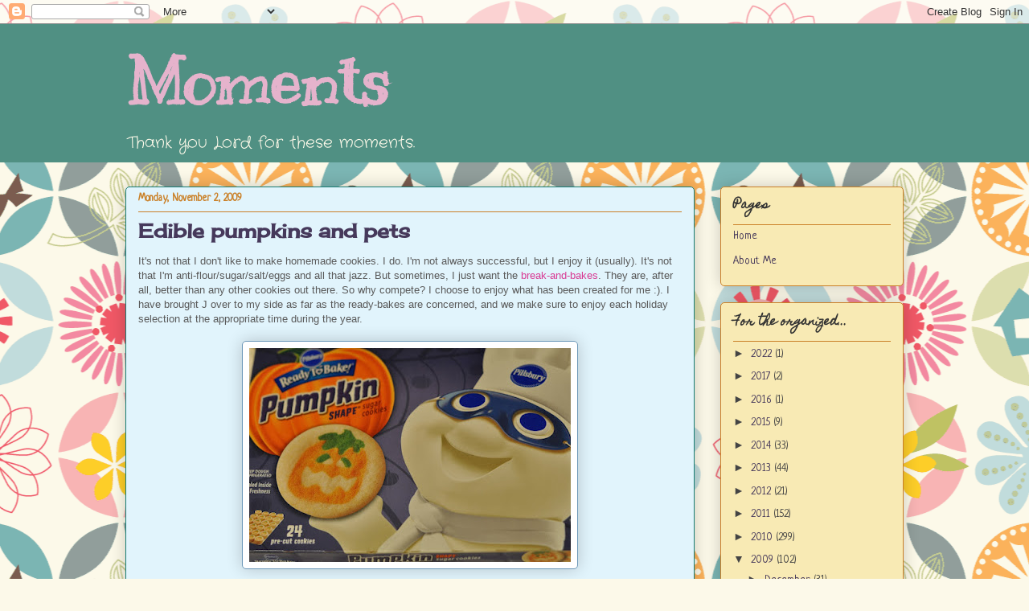

--- FILE ---
content_type: text/html; charset=UTF-8
request_url: https://www.jordannamcgovern.com/2009/11/pumpkins-and-pets.html
body_size: 17378
content:
<!DOCTYPE html>
<html class='v2' dir='ltr' xmlns='http://www.w3.org/1999/xhtml' xmlns:b='http://www.google.com/2005/gml/b' xmlns:data='http://www.google.com/2005/gml/data' xmlns:expr='http://www.google.com/2005/gml/expr'>
<head>
<link href='https://www.blogger.com/static/v1/widgets/335934321-css_bundle_v2.css' rel='stylesheet' type='text/css'/>
<meta content='IE=EmulateIE7' http-equiv='X-UA-Compatible'/>
<meta content='width=1100' name='viewport'/>
<meta content='text/html; charset=UTF-8' http-equiv='Content-Type'/>
<meta content='blogger' name='generator'/>
<link href='https://www.jordannamcgovern.com/favicon.ico' rel='icon' type='image/x-icon'/>
<link href='https://www.jordannamcgovern.com/2009/11/pumpkins-and-pets.html' rel='canonical'/>
<link rel="alternate" type="application/atom+xml" title="Moments - Atom" href="https://www.jordannamcgovern.com/feeds/posts/default" />
<link rel="alternate" type="application/rss+xml" title="Moments - RSS" href="https://www.jordannamcgovern.com/feeds/posts/default?alt=rss" />
<link rel="service.post" type="application/atom+xml" title="Moments - Atom" href="https://www.blogger.com/feeds/5715900863109091701/posts/default" />

<link rel="alternate" type="application/atom+xml" title="Moments - Atom" href="https://www.jordannamcgovern.com/feeds/2149246920745611997/comments/default" />
<!--Can't find substitution for tag [blog.ieCssRetrofitLinks]-->
<link href='https://blogger.googleusercontent.com/img/b/R29vZ2xl/AVvXsEhQdkPmfSo3kKpgyy2jyerEewFlzu8o5GLylCvXF5hgWD6Sk1vKgxsAoLECiHKb-uMc43EdQe1mN3W1VgKsqLGs8D1meXq7GCPXfVWwcq59lNVeVfldK8VJC3bdsM8ug9dyrmihxKcn_AE/s400/DSC_1614small.jpg' rel='image_src'/>
<meta content='https://www.jordannamcgovern.com/2009/11/pumpkins-and-pets.html' property='og:url'/>
<meta content='Edible pumpkins and pets' property='og:title'/>
<meta content='It&#39;s not that I don&#39;t like to make homemade cookies. I do. I&#39;m not always successful, but I enjoy it (usually). It&#39;s not that I&#39;m anti-flour...' property='og:description'/>
<meta content='https://blogger.googleusercontent.com/img/b/R29vZ2xl/AVvXsEhQdkPmfSo3kKpgyy2jyerEewFlzu8o5GLylCvXF5hgWD6Sk1vKgxsAoLECiHKb-uMc43EdQe1mN3W1VgKsqLGs8D1meXq7GCPXfVWwcq59lNVeVfldK8VJC3bdsM8ug9dyrmihxKcn_AE/w1200-h630-p-k-no-nu/DSC_1614small.jpg' property='og:image'/>
<title>Moments: Edible pumpkins and pets</title>
<style type='text/css'>@font-face{font-family:'Cherry Cream Soda';font-style:normal;font-weight:400;font-display:swap;src:url(//fonts.gstatic.com/s/cherrycreamsoda/v21/UMBIrOxBrW6w2FFyi9paG0fdVdRciQd9A98ZD47H.woff2)format('woff2');unicode-range:U+0000-00FF,U+0131,U+0152-0153,U+02BB-02BC,U+02C6,U+02DA,U+02DC,U+0304,U+0308,U+0329,U+2000-206F,U+20AC,U+2122,U+2191,U+2193,U+2212,U+2215,U+FEFF,U+FFFD;}@font-face{font-family:'Crafty Girls';font-style:normal;font-weight:400;font-display:swap;src:url(//fonts.gstatic.com/s/craftygirls/v16/va9B4kXI39VaDdlPJo8N_NveRhf6Xl7Glw.woff2)format('woff2');unicode-range:U+0000-00FF,U+0131,U+0152-0153,U+02BB-02BC,U+02C6,U+02DA,U+02DC,U+0304,U+0308,U+0329,U+2000-206F,U+20AC,U+2122,U+2191,U+2193,U+2212,U+2215,U+FEFF,U+FFFD;}@font-face{font-family:'Homemade Apple';font-style:normal;font-weight:400;font-display:swap;src:url(//fonts.gstatic.com/s/homemadeapple/v24/Qw3EZQFXECDrI2q789EKQZJob0x6XHgOiJM6.woff2)format('woff2');unicode-range:U+0000-00FF,U+0131,U+0152-0153,U+02BB-02BC,U+02C6,U+02DA,U+02DC,U+0304,U+0308,U+0329,U+2000-206F,U+20AC,U+2122,U+2191,U+2193,U+2212,U+2215,U+FEFF,U+FFFD;}@font-face{font-family:'Kranky';font-style:normal;font-weight:400;font-display:swap;src:url(//fonts.gstatic.com/s/kranky/v29/hESw6XVgJzlPsFn8oR2FRIzX_g.woff2)format('woff2');unicode-range:U+0000-00FF,U+0131,U+0152-0153,U+02BB-02BC,U+02C6,U+02DA,U+02DC,U+0304,U+0308,U+0329,U+2000-206F,U+20AC,U+2122,U+2191,U+2193,U+2212,U+2215,U+FEFF,U+FFFD;}@font-face{font-family:'Neucha';font-style:normal;font-weight:400;font-display:swap;src:url(//fonts.gstatic.com/s/neucha/v18/q5uGsou0JOdh94bfuQltKRZUgbxR.woff2)format('woff2');unicode-range:U+0301,U+0400-045F,U+0490-0491,U+04B0-04B1,U+2116;}@font-face{font-family:'Neucha';font-style:normal;font-weight:400;font-display:swap;src:url(//fonts.gstatic.com/s/neucha/v18/q5uGsou0JOdh94bfvQltKRZUgQ.woff2)format('woff2');unicode-range:U+0000-00FF,U+0131,U+0152-0153,U+02BB-02BC,U+02C6,U+02DA,U+02DC,U+0304,U+0308,U+0329,U+2000-206F,U+20AC,U+2122,U+2191,U+2193,U+2212,U+2215,U+FEFF,U+FFFD;}</style>
<style id='page-skin-1' type='text/css'><!--
/*
-----------------------------------------------
Blogger Template Style
Name:     Awesome Inc.
Designer: Tina Chen
URL:      tinachen.org
----------------------------------------------- */
/* Content
----------------------------------------------- */
body {
font: normal normal 13px 'Trebuchet MS', Trebuchet, sans-serif;;
color: #5a5a5a;
background: #fcf9e9 url(//themes.googleusercontent.com/image?id=1Cdc6Iw28LnWQ4g6KBkLBGVHs7g3S4_oxWYKlZCiuyXCC49r1a4RyYrfncocJiqtB_rXK) repeat scroll top center /* Credit: UteHil (http://www.istockphoto.com/googleimages.php?id=5737291&platform=blogger) */;
}
html body .content-outer {
min-width: 0;
max-width: 100%;
width: 100%;
}
a:link {
text-decoration: none;
color: #d83c94;
}
a:visited {
text-decoration: none;
color: #a8206d;
}
a:hover {
text-decoration: underline;
color: #d83c94;
}
.body-fauxcolumn-outer .cap-top {
position: absolute;
z-index: 1;
height: 276px;
width: 100%;
background: transparent none repeat-x scroll top left;
_background-image: none;
}
/* Columns
----------------------------------------------- */
.content-inner {
padding: 0;
}
.header-inner .section {
margin: 0 16px;
}
.tabs-inner .section {
margin: 0 16px;
}
.main-inner {
padding-top: 30px;
}
.main-inner .column-center-inner,
.main-inner .column-left-inner,
.main-inner .column-right-inner {
padding: 0 5px;
}
*+html body .main-inner .column-center-inner {
margin-top: -30px;
}
#layout .main-inner .column-center-inner {
margin-top: 0;
}
/* Header
----------------------------------------------- */
.header-outer {
margin: 0 0 0 0;
background: #509083 none repeat scroll 0 0;
}
.Header h1 {
font: normal bold 80px Kranky;
color: #e5b3cc;
text-shadow: 0 0 -1px #000000;
}
.Header h1 a {
color: #e5b3cc;
}
.Header .description {
font: normal normal 20px Crafty Girls;
color: #fcf9e9;
}
.header-inner .Header .titlewrapper,
.header-inner .Header .descriptionwrapper {
padding-left: 0;
padding-right: 0;
margin-bottom: 0;
}
.header-inner .Header .titlewrapper {
padding-top: 22px;
}
/* Tabs
----------------------------------------------- */
.tabs-outer {
overflow: hidden;
position: relative;
background: #cec491 url(//www.blogblog.com/1kt/awesomeinc/tabs_gradient_light.png) repeat scroll 0 0;
}
#layout .tabs-outer {
overflow: visible;
}
.tabs-cap-top, .tabs-cap-bottom {
position: absolute;
width: 100%;
border-top: 1px solid #9a8576;
}
.tabs-cap-bottom {
bottom: 0;
}
.tabs-inner .widget li a {
display: inline-block;
margin: 0;
padding: .6em 1.5em;
font: normal normal 13px Arial, Tahoma, Helvetica, FreeSans, sans-serif;
color: #5a5a5a;
border-top: 1px solid #9a8576;
border-bottom: 1px solid #9a8576;
border-left: 1px solid #9a8576;
height: 16px;
line-height: 16px;
}
.tabs-inner .widget li:last-child a {
border-right: 1px solid #9a8576;
}
.tabs-inner .widget li.selected a, .tabs-inner .widget li a:hover {
background: #867f5a url(//www.blogblog.com/1kt/awesomeinc/tabs_gradient_light.png) repeat-x scroll 0 -100px;
color: #ffffff;
}
/* Headings
----------------------------------------------- */
h2 {
font: normal bold 14px Homemade Apple;
color: #333333;
}
/* Widgets
----------------------------------------------- */
.main-inner .section {
margin: 0 27px;
padding: 0;
}
.main-inner .column-left-outer,
.main-inner .column-right-outer {
margin-top: 0;
}
#layout .main-inner .column-left-outer,
#layout .main-inner .column-right-outer {
margin-top: 0;
}
.main-inner .column-left-inner,
.main-inner .column-right-inner {
background: transparent none repeat 0 0;
-moz-box-shadow: 0 0 0 rgba(0, 0, 0, .2);
-webkit-box-shadow: 0 0 0 rgba(0, 0, 0, .2);
-goog-ms-box-shadow: 0 0 0 rgba(0, 0, 0, .2);
box-shadow: 0 0 0 rgba(0, 0, 0, .2);
-moz-border-radius: 5px;
-webkit-border-radius: 5px;
-goog-ms-border-radius: 5px;
border-radius: 5px;
}
#layout .main-inner .column-left-inner,
#layout .main-inner .column-right-inner {
margin-top: 0;
}
.sidebar .widget {
font: normal normal 14px Neucha;
color: #333333;
}
.sidebar .widget a:link {
color: #46395b;
}
.sidebar .widget a:visited {
color: #bb6925;
}
.sidebar .widget a:hover {
color: #20a85a;
}
.sidebar .widget h2 {
text-shadow: 0 0 -1px #000000;
}
.main-inner .widget {
background-color: #f8eab4;
border: 1px solid #ca8028;
padding: 0 15px 15px;
margin: 20px -16px;
-moz-box-shadow: 0 0 20px rgba(0, 0, 0, .2);
-webkit-box-shadow: 0 0 20px rgba(0, 0, 0, .2);
-goog-ms-box-shadow: 0 0 20px rgba(0, 0, 0, .2);
box-shadow: 0 0 20px rgba(0, 0, 0, .2);
-moz-border-radius: 5px;
-webkit-border-radius: 5px;
-goog-ms-border-radius: 5px;
border-radius: 5px;
}
.main-inner .widget h2 {
margin: 0 -0;
padding: .6em 0 .5em;
border-bottom: 1px solid transparent;
}
.footer-inner .widget h2 {
padding: 0 0 .4em;
border-bottom: 1px solid transparent;
}
.main-inner .widget h2 + div, .footer-inner .widget h2 + div {
border-top: 1px solid #ca8028;
padding-top: 8px;
}
.main-inner .widget .widget-content {
margin: 0 -0;
padding: 7px 0 0;
}
.main-inner .widget ul, .main-inner .widget #ArchiveList ul.flat {
margin: -8px -15px 0;
padding: 0;
list-style: none;
}
.main-inner .widget #ArchiveList {
margin: -8px 0 0;
}
.main-inner .widget ul li, .main-inner .widget #ArchiveList ul.flat li {
padding: .5em 15px;
text-indent: 0;
color: #444444;
border-top: 0 solid #ca8028;
border-bottom: 1px solid transparent;
}
.main-inner .widget #ArchiveList ul li {
padding-top: .25em;
padding-bottom: .25em;
}
.main-inner .widget ul li:first-child, .main-inner .widget #ArchiveList ul.flat li:first-child {
border-top: none;
}
.main-inner .widget ul li:last-child, .main-inner .widget #ArchiveList ul.flat li:last-child {
border-bottom: none;
}
.post-body {
position: relative;
}
.main-inner .widget .post-body ul {
padding: 0 2.5em;
margin: .5em 0;
list-style: disc;
}
.main-inner .widget .post-body ul li {
padding: 0.25em 0;
margin-bottom: .25em;
color: #5a5a5a;
border: none;
}
.footer-inner .widget ul {
padding: 0;
list-style: none;
}
.widget .zippy {
color: #444444;
}
/* Posts
----------------------------------------------- */
body .main-inner .Blog {
padding: 0;
margin-bottom: 1em;
background-color: transparent;
border: none;
-moz-box-shadow: 0 0 0 rgba(0, 0, 0, 0);
-webkit-box-shadow: 0 0 0 rgba(0, 0, 0, 0);
-goog-ms-box-shadow: 0 0 0 rgba(0, 0, 0, 0);
box-shadow: 0 0 0 rgba(0, 0, 0, 0);
}
.main-inner .section:last-child .Blog:last-child {
padding: 0;
margin-bottom: 1em;
}
.main-inner .widget h2.date-header {
margin: 0 -15px 1px;
padding: 0 0 0 0;
font: normal bold 13px Neucha;
color: #ca8028;
background: transparent none no-repeat scroll top left;
border-top: 0 solid #177d75;
border-bottom: 1px solid transparent;
-moz-border-radius-topleft: 0;
-moz-border-radius-topright: 0;
-webkit-border-top-left-radius: 0;
-webkit-border-top-right-radius: 0;
border-top-left-radius: 0;
border-top-right-radius: 0;
position: static;
bottom: 100%;
right: 15px;
text-shadow: 0 0 -1px #000000;
}
.main-inner .widget h2.date-header span {
font: normal bold 13px Neucha;
display: block;
padding: .5em 15px;
border-left: 0 solid #177d75;
border-right: 0 solid #177d75;
}
.date-outer {
position: relative;
margin: 30px 0 20px;
padding: 0 15px;
background-color: #e1f4fc;
border: 1px solid #177d75;
-moz-box-shadow: 0 0 20px rgba(0, 0, 0, .2);
-webkit-box-shadow: 0 0 20px rgba(0, 0, 0, .2);
-goog-ms-box-shadow: 0 0 20px rgba(0, 0, 0, .2);
box-shadow: 0 0 20px rgba(0, 0, 0, .2);
-moz-border-radius: 5px;
-webkit-border-radius: 5px;
-goog-ms-border-radius: 5px;
border-radius: 5px;
}
.date-outer:first-child {
margin-top: 0;
}
.date-outer:last-child {
margin-bottom: 20px;
-moz-border-radius-bottomleft: 5px;
-moz-border-radius-bottomright: 5px;
-webkit-border-bottom-left-radius: 5px;
-webkit-border-bottom-right-radius: 5px;
-goog-ms-border-bottom-left-radius: 5px;
-goog-ms-border-bottom-right-radius: 5px;
border-bottom-left-radius: 5px;
border-bottom-right-radius: 5px;
}
.date-posts {
margin: 0 -0;
padding: 0 0;
clear: both;
}
.post-outer, .inline-ad {
border-top: 1px solid #177d75;
margin: 0 -0;
padding: 15px 0;
}
.post-outer {
padding-bottom: 10px;
}
.post-outer:first-child {
padding-top: 0;
border-top: none;
}
.post-outer:last-child, .inline-ad:last-child {
border-bottom: none;
}
.post-body {
position: relative;
}
.post-body img {
padding: 8px;
background: #ffffff;
border: 1px solid #6b97b8;
-moz-box-shadow: 0 0 20px rgba(0, 0, 0, .2);
-webkit-box-shadow: 0 0 20px rgba(0, 0, 0, .2);
box-shadow: 0 0 20px rgba(0, 0, 0, .2);
-moz-border-radius: 5px;
-webkit-border-radius: 5px;
border-radius: 5px;
}
h3.post-title, h4 {
font: normal bold 24px Cherry Cream Soda;
color: #46395b;
}
h3.post-title a {
font: normal bold 24px Cherry Cream Soda;
color: #46395b;
}
h3.post-title a:hover {
color: #d83c94;
text-decoration: underline;
}
.post-header {
margin: 0 0 1em;
}
.post-body {
line-height: 1.4;
}
.post-outer h2 {
color: #5a5a5a;
}
.post-footer {
margin: 1.5em 0 0;
}
#blog-pager {
padding: 15px;
font-size: 120%;
background-color: #f6d3d3;
border: 1px solid #ca8028;
-moz-box-shadow: 0 0 20px rgba(0, 0, 0, .2);
-webkit-box-shadow: 0 0 20px rgba(0, 0, 0, .2);
-goog-ms-box-shadow: 0 0 20px rgba(0, 0, 0, .2);
box-shadow: 0 0 20px rgba(0, 0, 0, .2);
-moz-border-radius: 5px;
-webkit-border-radius: 5px;
-goog-ms-border-radius: 5px;
border-radius: 5px;
-moz-border-radius-topleft: 5px;
-moz-border-radius-topright: 5px;
-webkit-border-top-left-radius: 5px;
-webkit-border-top-right-radius: 5px;
-goog-ms-border-top-left-radius: 5px;
-goog-ms-border-top-right-radius: 5px;
border-top-left-radius: 5px;
border-top-right-radius-topright: 5px;
margin-top: 1em;
}
.blog-feeds, .post-feeds {
margin: 1em 0;
text-align: center;
color: #1b1b1b;
}
.blog-feeds a, .post-feeds a {
color: #46395b;
}
.blog-feeds a:visited, .post-feeds a:visited {
color: #46395b;
}
.blog-feeds a:hover, .post-feeds a:hover {
color: #d66a30;
}
.post-outer .comments {
margin-top: 2em;
}
/* Comments
----------------------------------------------- */
.comments .comments-content .icon.blog-author {
background-repeat: no-repeat;
background-image: url([data-uri]);
}
.comments .comments-content .loadmore a {
border-top: 1px solid #9a8576;
border-bottom: 1px solid #9a8576;
}
.comments .continue {
border-top: 2px solid #9a8576;
}
/* Footer
----------------------------------------------- */
.footer-outer {
margin: -20px 0 -1px;
padding: 20px 0 0;
color: #46395b;
overflow: hidden;
}
.footer-fauxborder-left {
border-top: 1px solid #ca8028;
background: #509083 none repeat scroll 0 0;
-moz-box-shadow: 0 0 20px rgba(0, 0, 0, .2);
-webkit-box-shadow: 0 0 20px rgba(0, 0, 0, .2);
-goog-ms-box-shadow: 0 0 20px rgba(0, 0, 0, .2);
box-shadow: 0 0 20px rgba(0, 0, 0, .2);
margin: 0 -20px;
}
/* Mobile
----------------------------------------------- */
body.mobile {
background-size: auto;
}
.mobile .body-fauxcolumn-outer {
background: transparent none repeat scroll top left;
}
*+html body.mobile .main-inner .column-center-inner {
margin-top: 0;
}
.mobile .main-inner .widget {
padding: 0 0 15px;
}
.mobile .main-inner .widget h2 + div,
.mobile .footer-inner .widget h2 + div {
border-top: none;
padding-top: 0;
}
.mobile .footer-inner .widget h2 {
padding: 0.5em 0;
border-bottom: none;
}
.mobile .main-inner .widget .widget-content {
margin: 0;
padding: 7px 0 0;
}
.mobile .main-inner .widget ul,
.mobile .main-inner .widget #ArchiveList ul.flat {
margin: 0 -15px 0;
}
.mobile .main-inner .widget h2.date-header {
right: 0;
}
.mobile .date-header span {
padding: 0.4em 0;
}
.mobile .date-outer:first-child {
margin-bottom: 0;
border: 1px solid #177d75;
-moz-border-radius-topleft: 5px;
-moz-border-radius-topright: 5px;
-webkit-border-top-left-radius: 5px;
-webkit-border-top-right-radius: 5px;
-goog-ms-border-top-left-radius: 5px;
-goog-ms-border-top-right-radius: 5px;
border-top-left-radius: 5px;
border-top-right-radius: 5px;
}
.mobile .date-outer {
border-color: #177d75;
border-width: 0 1px 1px;
}
.mobile .date-outer:last-child {
margin-bottom: 0;
}
.mobile .main-inner {
padding: 0;
}
.mobile .header-inner .section {
margin: 0;
}
.mobile .post-outer, .mobile .inline-ad {
padding: 5px 0;
}
.mobile .tabs-inner .section {
margin: 0 10px;
}
.mobile .main-inner .widget h2 {
margin: 0;
padding: 0;
}
.mobile .main-inner .widget h2.date-header span {
padding: 0;
}
.mobile .main-inner .widget .widget-content {
margin: 0;
padding: 7px 0 0;
}
.mobile #blog-pager {
border: 1px solid transparent;
background: #509083 none repeat scroll 0 0;
}
.mobile .main-inner .column-left-inner,
.mobile .main-inner .column-right-inner {
background: transparent none repeat 0 0;
-moz-box-shadow: none;
-webkit-box-shadow: none;
-goog-ms-box-shadow: none;
box-shadow: none;
}
.mobile .date-posts {
margin: 0;
padding: 0;
}
.mobile .footer-fauxborder-left {
margin: 0;
border-top: inherit;
}
.mobile .main-inner .section:last-child .Blog:last-child {
margin-bottom: 0;
}
.mobile-index-contents {
color: #5a5a5a;
}
.mobile .mobile-link-button {
background: #d83c94 url(//www.blogblog.com/1kt/awesomeinc/tabs_gradient_light.png) repeat scroll 0 0;
}
.mobile-link-button a:link, .mobile-link-button a:visited {
color: #ffffff;
}
.mobile .tabs-inner .PageList .widget-content {
background: transparent;
border-top: 1px solid;
border-color: #9a8576;
color: #5a5a5a;
}
.mobile .tabs-inner .PageList .widget-content .pagelist-arrow {
border-left: 1px solid #9a8576;
}

--></style>
<style id='template-skin-1' type='text/css'><!--
body {
min-width: 1000px;
}
.content-outer, .content-fauxcolumn-outer, .region-inner {
min-width: 1000px;
max-width: 1000px;
_width: 1000px;
}
.main-inner .columns {
padding-left: 0px;
padding-right: 260px;
}
.main-inner .fauxcolumn-center-outer {
left: 0px;
right: 260px;
/* IE6 does not respect left and right together */
_width: expression(this.parentNode.offsetWidth -
parseInt("0px") -
parseInt("260px") + 'px');
}
.main-inner .fauxcolumn-left-outer {
width: 0px;
}
.main-inner .fauxcolumn-right-outer {
width: 260px;
}
.main-inner .column-left-outer {
width: 0px;
right: 100%;
margin-left: -0px;
}
.main-inner .column-right-outer {
width: 260px;
margin-right: -260px;
}
#layout {
min-width: 0;
}
#layout .content-outer {
min-width: 0;
width: 800px;
}
#layout .region-inner {
min-width: 0;
width: auto;
}
--></style>
<link href='https://www.blogger.com/dyn-css/authorization.css?targetBlogID=5715900863109091701&amp;zx=a5b1ce5a-f29a-4fa0-9e18-ea5b2e9aad66' media='none' onload='if(media!=&#39;all&#39;)media=&#39;all&#39;' rel='stylesheet'/><noscript><link href='https://www.blogger.com/dyn-css/authorization.css?targetBlogID=5715900863109091701&amp;zx=a5b1ce5a-f29a-4fa0-9e18-ea5b2e9aad66' rel='stylesheet'/></noscript>
<meta name='google-adsense-platform-account' content='ca-host-pub-1556223355139109'/>
<meta name='google-adsense-platform-domain' content='blogspot.com'/>

</head>
<body class='loading variant-renewable'>
<div class='navbar section' id='navbar'><div class='widget Navbar' data-version='1' id='Navbar1'><script type="text/javascript">
    function setAttributeOnload(object, attribute, val) {
      if(window.addEventListener) {
        window.addEventListener('load',
          function(){ object[attribute] = val; }, false);
      } else {
        window.attachEvent('onload', function(){ object[attribute] = val; });
      }
    }
  </script>
<div id="navbar-iframe-container"></div>
<script type="text/javascript" src="https://apis.google.com/js/platform.js"></script>
<script type="text/javascript">
      gapi.load("gapi.iframes:gapi.iframes.style.bubble", function() {
        if (gapi.iframes && gapi.iframes.getContext) {
          gapi.iframes.getContext().openChild({
              url: 'https://www.blogger.com/navbar/5715900863109091701?po\x3d2149246920745611997\x26origin\x3dhttps://www.jordannamcgovern.com',
              where: document.getElementById("navbar-iframe-container"),
              id: "navbar-iframe"
          });
        }
      });
    </script><script type="text/javascript">
(function() {
var script = document.createElement('script');
script.type = 'text/javascript';
script.src = '//pagead2.googlesyndication.com/pagead/js/google_top_exp.js';
var head = document.getElementsByTagName('head')[0];
if (head) {
head.appendChild(script);
}})();
</script>
</div></div>
<div class='body-fauxcolumns'>
<div class='fauxcolumn-outer body-fauxcolumn-outer'>
<div class='cap-top'>
<div class='cap-left'></div>
<div class='cap-right'></div>
</div>
<div class='fauxborder-left'>
<div class='fauxborder-right'></div>
<div class='fauxcolumn-inner'>
</div>
</div>
<div class='cap-bottom'>
<div class='cap-left'></div>
<div class='cap-right'></div>
</div>
</div>
</div>
<div class='content'>
<div class='content-fauxcolumns'>
<div class='fauxcolumn-outer content-fauxcolumn-outer'>
<div class='cap-top'>
<div class='cap-left'></div>
<div class='cap-right'></div>
</div>
<div class='fauxborder-left'>
<div class='fauxborder-right'></div>
<div class='fauxcolumn-inner'>
</div>
</div>
<div class='cap-bottom'>
<div class='cap-left'></div>
<div class='cap-right'></div>
</div>
</div>
</div>
<div class='content-outer'>
<div class='content-cap-top cap-top'>
<div class='cap-left'></div>
<div class='cap-right'></div>
</div>
<div class='fauxborder-left content-fauxborder-left'>
<div class='fauxborder-right content-fauxborder-right'></div>
<div class='content-inner'>
<header>
<div class='header-outer'>
<div class='header-cap-top cap-top'>
<div class='cap-left'></div>
<div class='cap-right'></div>
</div>
<div class='fauxborder-left header-fauxborder-left'>
<div class='fauxborder-right header-fauxborder-right'></div>
<div class='region-inner header-inner'>
<div class='header section' id='header'><div class='widget Header' data-version='1' id='Header1'>
<div id='header-inner'>
<div class='titlewrapper'>
<h1 class='title'>
<a href='https://www.jordannamcgovern.com/'>
Moments
</a>
</h1>
</div>
<div class='descriptionwrapper'>
<p class='description'><span>Thank you Lord for these moments.</span></p>
</div>
</div>
</div></div>
</div>
</div>
<div class='header-cap-bottom cap-bottom'>
<div class='cap-left'></div>
<div class='cap-right'></div>
</div>
</div>
</header>
<div class='tabs-outer'>
<div class='tabs-cap-top cap-top'>
<div class='cap-left'></div>
<div class='cap-right'></div>
</div>
<div class='fauxborder-left tabs-fauxborder-left'>
<div class='fauxborder-right tabs-fauxborder-right'></div>
<div class='region-inner tabs-inner'>
<div class='tabs no-items section' id='crosscol'></div>
<div class='tabs no-items section' id='crosscol-overflow'></div>
</div>
</div>
<div class='tabs-cap-bottom cap-bottom'>
<div class='cap-left'></div>
<div class='cap-right'></div>
</div>
</div>
<div class='main-outer'>
<div class='main-cap-top cap-top'>
<div class='cap-left'></div>
<div class='cap-right'></div>
</div>
<div class='fauxborder-left main-fauxborder-left'>
<div class='fauxborder-right main-fauxborder-right'></div>
<div class='region-inner main-inner'>
<div class='columns fauxcolumns'>
<div class='fauxcolumn-outer fauxcolumn-center-outer'>
<div class='cap-top'>
<div class='cap-left'></div>
<div class='cap-right'></div>
</div>
<div class='fauxborder-left'>
<div class='fauxborder-right'></div>
<div class='fauxcolumn-inner'>
</div>
</div>
<div class='cap-bottom'>
<div class='cap-left'></div>
<div class='cap-right'></div>
</div>
</div>
<div class='fauxcolumn-outer fauxcolumn-left-outer'>
<div class='cap-top'>
<div class='cap-left'></div>
<div class='cap-right'></div>
</div>
<div class='fauxborder-left'>
<div class='fauxborder-right'></div>
<div class='fauxcolumn-inner'>
</div>
</div>
<div class='cap-bottom'>
<div class='cap-left'></div>
<div class='cap-right'></div>
</div>
</div>
<div class='fauxcolumn-outer fauxcolumn-right-outer'>
<div class='cap-top'>
<div class='cap-left'></div>
<div class='cap-right'></div>
</div>
<div class='fauxborder-left'>
<div class='fauxborder-right'></div>
<div class='fauxcolumn-inner'>
</div>
</div>
<div class='cap-bottom'>
<div class='cap-left'></div>
<div class='cap-right'></div>
</div>
</div>
<!-- corrects IE6 width calculation -->
<div class='columns-inner'>
<div class='column-center-outer'>
<div class='column-center-inner'>
<div class='main section' id='main'><div class='widget Blog' data-version='1' id='Blog1'>
<div class='blog-posts hfeed'>

          <div class="date-outer">
        
<h2 class='date-header'><span>Monday, November 2, 2009</span></h2>

          <div class="date-posts">
        
<div class='post-outer'>
<div class='post hentry'>
<a name='2149246920745611997'></a>
<h3 class='post-title entry-title'>
<a href='https://www.jordannamcgovern.com/2009/11/pumpkins-and-pets.html'>Edible pumpkins and pets</a>
</h3>
<div class='post-header'>
<div class='post-header-line-1'></div>
</div>
<div class='post-body entry-content'>
It's not that I don't like to make homemade cookies. I do. I'm not always successful, but I enjoy it (usually). It's not that I'm anti-flour/sugar/salt/eggs and all that jazz. But sometimes, I just want the <a href="http://www.pillsbury.com/products/sweet-treats/Refrigerated/Pillsbury-Holiday-Cookies.htm">break-and-bakes</a>. They are, after all, better than any other cookies out there. So why compete? I choose to enjoy what has been created for me :). I have brought J over to my side as far as the ready-bakes are concerned, and we make sure to enjoy each holiday selection at the appropriate time during the year.<br /><br /><a href="https://blogger.googleusercontent.com/img/b/R29vZ2xl/AVvXsEhQdkPmfSo3kKpgyy2jyerEewFlzu8o5GLylCvXF5hgWD6Sk1vKgxsAoLECiHKb-uMc43EdQe1mN3W1VgKsqLGs8D1meXq7GCPXfVWwcq59lNVeVfldK8VJC3bdsM8ug9dyrmihxKcn_AE/s1600-h/DSC_1614small.jpg" onblur="try {parent.deselectBloggerImageGracefully();} catch(e) {}"><img alt="" border="0" id="BLOGGER_PHOTO_ID_5399751158370510370" src="https://blogger.googleusercontent.com/img/b/R29vZ2xl/AVvXsEhQdkPmfSo3kKpgyy2jyerEewFlzu8o5GLylCvXF5hgWD6Sk1vKgxsAoLECiHKb-uMc43EdQe1mN3W1VgKsqLGs8D1meXq7GCPXfVWwcq59lNVeVfldK8VJC3bdsM8ug9dyrmihxKcn_AE/s400/DSC_1614small.jpg" style="margin: 0px auto 10px; display: block; text-align: center; cursor: pointer; width: 400px; height: 266px;" /></a>Tonight, J and I enjoyed a few pumpkin cookies with a <a href="http://jordannamcgovern.blogspot.com/2009/10/in-honor-of-halloween.html">Unit</a> episode and the pets.<br /><br /><a href="https://blogger.googleusercontent.com/img/b/R29vZ2xl/AVvXsEiEZS1oHzZbjGj6TuNLd2RBORBKk8TNXqoiq2Vv81TlCxyQmskfZJ_lxw88Xke3ebA91Xk4tNoQYMaaBWWjV8vBDAAGAGzrOiTvH2W_Z22em1t3q6eLjnxEfPqdqYVDVB3GFJH0YYxEaXU/s1600-h/DSC_1608small.jpg" onblur="try {parent.deselectBloggerImageGracefully();} catch(e) {}"><img alt="" border="0" id="BLOGGER_PHOTO_ID_5399751154152770866" src="https://blogger.googleusercontent.com/img/b/R29vZ2xl/AVvXsEiEZS1oHzZbjGj6TuNLd2RBORBKk8TNXqoiq2Vv81TlCxyQmskfZJ_lxw88Xke3ebA91Xk4tNoQYMaaBWWjV8vBDAAGAGzrOiTvH2W_Z22em1t3q6eLjnxEfPqdqYVDVB3GFJH0YYxEaXU/s400/DSC_1608small.jpg" style="margin: 0px auto 10px; display: block; text-align: center; cursor: pointer; width: 266px; height: 400px;" /></a>
<div style='clear: both;'></div>
</div>
<div class='post-footer'>
<div class='post-footer-line post-footer-line-1'><span class='post-author vcard'>
Posted by
<span class='fn'>Jordanna</span>
</span>
<span class='post-timestamp'>
at
<a class='timestamp-link' href='https://www.jordannamcgovern.com/2009/11/pumpkins-and-pets.html' rel='bookmark' title='permanent link'><abbr class='published' title='2009-11-02T21:51:00-08:00'>9:51&#8239;PM</abbr></a>
</span>
<span class='post-comment-link'>
</span>
<span class='post-icons'>
<span class='item-control blog-admin pid-1207186731'>
<a href='https://www.blogger.com/post-edit.g?blogID=5715900863109091701&postID=2149246920745611997&from=pencil' title='Edit Post'>
<img alt='' class='icon-action' height='18' src='https://resources.blogblog.com/img/icon18_edit_allbkg.gif' width='18'/>
</a>
</span>
</span>
</div>
<div class='post-footer-line post-footer-line-2'><span class='post-labels'>
Labels:
<a href='https://www.jordannamcgovern.com/search/label/baking' rel='tag'>baking</a>,
<a href='https://www.jordannamcgovern.com/search/label/emma' rel='tag'>emma</a>,
<a href='https://www.jordannamcgovern.com/search/label/evenings' rel='tag'>evenings</a>,
<a href='https://www.jordannamcgovern.com/search/label/fall' rel='tag'>fall</a>,
<a href='https://www.jordannamcgovern.com/search/label/food' rel='tag'>food</a>,
<a href='https://www.jordannamcgovern.com/search/label/tv' rel='tag'>tv</a>
</span>
</div>
<div class='post-footer-line post-footer-line-3'></div>
</div>
</div>
<div class='comments' id='comments'>
<a name='comments'></a>
<h4>No comments:</h4>
<div id='Blog1_comments-block-wrapper'>
<dl class='avatar-comment-indent' id='comments-block'>
</dl>
</div>
<p class='comment-footer'>
<div class='comment-form'>
<a name='comment-form'></a>
<h4 id='comment-post-message'>Post a Comment</h4>
<p>
</p>
<a href='https://www.blogger.com/comment/frame/5715900863109091701?po=2149246920745611997&hl=en&saa=85391&origin=https://www.jordannamcgovern.com' id='comment-editor-src'></a>
<iframe allowtransparency='true' class='blogger-iframe-colorize blogger-comment-from-post' frameborder='0' height='410px' id='comment-editor' name='comment-editor' src='' width='100%'></iframe>
<script src='https://www.blogger.com/static/v1/jsbin/2830521187-comment_from_post_iframe.js' type='text/javascript'></script>
<script type='text/javascript'>
      BLOG_CMT_createIframe('https://www.blogger.com/rpc_relay.html');
    </script>
</div>
</p>
</div>
</div>

        </div></div>
      
</div>
<div class='blog-pager' id='blog-pager'>
<span id='blog-pager-newer-link'>
<a class='blog-pager-newer-link' href='https://www.jordannamcgovern.com/2009/11/more-than-one-way.html' id='Blog1_blog-pager-newer-link' title='Newer Post'>Newer Post</a>
</span>
<span id='blog-pager-older-link'>
<a class='blog-pager-older-link' href='https://www.jordannamcgovern.com/2009/11/daddys-girl.html' id='Blog1_blog-pager-older-link' title='Older Post'>Older Post</a>
</span>
<a class='home-link' href='https://www.jordannamcgovern.com/'>Home</a>
</div>
<div class='clear'></div>
<div class='post-feeds'>
<div class='feed-links'>
Subscribe to:
<a class='feed-link' href='https://www.jordannamcgovern.com/feeds/2149246920745611997/comments/default' target='_blank' type='application/atom+xml'>Post Comments (Atom)</a>
</div>
</div>
</div></div>
</div>
</div>
<div class='column-left-outer'>
<div class='column-left-inner'>
<aside>
</aside>
</div>
</div>
<div class='column-right-outer'>
<div class='column-right-inner'>
<aside>
<div class='sidebar section' id='sidebar-right-1'><div class='widget PageList' data-version='1' id='PageList1'>
<h2>Pages</h2>
<div class='widget-content'>
<ul>
<li>
<a href='https://www.jordannamcgovern.com/'>Home</a>
</li>
<li>
<a href='https://www.jordannamcgovern.com/p/about-me.html'>About Me</a>
</li>
</ul>
<div class='clear'></div>
</div>
</div><div class='widget BlogArchive' data-version='1' id='BlogArchive1'>
<h2>For the organized...</h2>
<div class='widget-content'>
<div id='ArchiveList'>
<div id='BlogArchive1_ArchiveList'>
<ul class='hierarchy'>
<li class='archivedate collapsed'>
<a class='toggle' href='javascript:void(0)'>
<span class='zippy'>

        &#9658;&#160;
      
</span>
</a>
<a class='post-count-link' href='https://www.jordannamcgovern.com/2022/'>
2022
</a>
<span class='post-count' dir='ltr'>(1)</span>
<ul class='hierarchy'>
<li class='archivedate collapsed'>
<a class='toggle' href='javascript:void(0)'>
<span class='zippy'>

        &#9658;&#160;
      
</span>
</a>
<a class='post-count-link' href='https://www.jordannamcgovern.com/2022/03/'>
March
</a>
<span class='post-count' dir='ltr'>(1)</span>
</li>
</ul>
</li>
</ul>
<ul class='hierarchy'>
<li class='archivedate collapsed'>
<a class='toggle' href='javascript:void(0)'>
<span class='zippy'>

        &#9658;&#160;
      
</span>
</a>
<a class='post-count-link' href='https://www.jordannamcgovern.com/2017/'>
2017
</a>
<span class='post-count' dir='ltr'>(2)</span>
<ul class='hierarchy'>
<li class='archivedate collapsed'>
<a class='toggle' href='javascript:void(0)'>
<span class='zippy'>

        &#9658;&#160;
      
</span>
</a>
<a class='post-count-link' href='https://www.jordannamcgovern.com/2017/07/'>
July
</a>
<span class='post-count' dir='ltr'>(2)</span>
</li>
</ul>
</li>
</ul>
<ul class='hierarchy'>
<li class='archivedate collapsed'>
<a class='toggle' href='javascript:void(0)'>
<span class='zippy'>

        &#9658;&#160;
      
</span>
</a>
<a class='post-count-link' href='https://www.jordannamcgovern.com/2016/'>
2016
</a>
<span class='post-count' dir='ltr'>(1)</span>
<ul class='hierarchy'>
<li class='archivedate collapsed'>
<a class='toggle' href='javascript:void(0)'>
<span class='zippy'>

        &#9658;&#160;
      
</span>
</a>
<a class='post-count-link' href='https://www.jordannamcgovern.com/2016/10/'>
October
</a>
<span class='post-count' dir='ltr'>(1)</span>
</li>
</ul>
</li>
</ul>
<ul class='hierarchy'>
<li class='archivedate collapsed'>
<a class='toggle' href='javascript:void(0)'>
<span class='zippy'>

        &#9658;&#160;
      
</span>
</a>
<a class='post-count-link' href='https://www.jordannamcgovern.com/2015/'>
2015
</a>
<span class='post-count' dir='ltr'>(9)</span>
<ul class='hierarchy'>
<li class='archivedate collapsed'>
<a class='toggle' href='javascript:void(0)'>
<span class='zippy'>

        &#9658;&#160;
      
</span>
</a>
<a class='post-count-link' href='https://www.jordannamcgovern.com/2015/10/'>
October
</a>
<span class='post-count' dir='ltr'>(1)</span>
</li>
</ul>
<ul class='hierarchy'>
<li class='archivedate collapsed'>
<a class='toggle' href='javascript:void(0)'>
<span class='zippy'>

        &#9658;&#160;
      
</span>
</a>
<a class='post-count-link' href='https://www.jordannamcgovern.com/2015/06/'>
June
</a>
<span class='post-count' dir='ltr'>(1)</span>
</li>
</ul>
<ul class='hierarchy'>
<li class='archivedate collapsed'>
<a class='toggle' href='javascript:void(0)'>
<span class='zippy'>

        &#9658;&#160;
      
</span>
</a>
<a class='post-count-link' href='https://www.jordannamcgovern.com/2015/05/'>
May
</a>
<span class='post-count' dir='ltr'>(4)</span>
</li>
</ul>
<ul class='hierarchy'>
<li class='archivedate collapsed'>
<a class='toggle' href='javascript:void(0)'>
<span class='zippy'>

        &#9658;&#160;
      
</span>
</a>
<a class='post-count-link' href='https://www.jordannamcgovern.com/2015/04/'>
April
</a>
<span class='post-count' dir='ltr'>(1)</span>
</li>
</ul>
<ul class='hierarchy'>
<li class='archivedate collapsed'>
<a class='toggle' href='javascript:void(0)'>
<span class='zippy'>

        &#9658;&#160;
      
</span>
</a>
<a class='post-count-link' href='https://www.jordannamcgovern.com/2015/02/'>
February
</a>
<span class='post-count' dir='ltr'>(1)</span>
</li>
</ul>
<ul class='hierarchy'>
<li class='archivedate collapsed'>
<a class='toggle' href='javascript:void(0)'>
<span class='zippy'>

        &#9658;&#160;
      
</span>
</a>
<a class='post-count-link' href='https://www.jordannamcgovern.com/2015/01/'>
January
</a>
<span class='post-count' dir='ltr'>(1)</span>
</li>
</ul>
</li>
</ul>
<ul class='hierarchy'>
<li class='archivedate collapsed'>
<a class='toggle' href='javascript:void(0)'>
<span class='zippy'>

        &#9658;&#160;
      
</span>
</a>
<a class='post-count-link' href='https://www.jordannamcgovern.com/2014/'>
2014
</a>
<span class='post-count' dir='ltr'>(33)</span>
<ul class='hierarchy'>
<li class='archivedate collapsed'>
<a class='toggle' href='javascript:void(0)'>
<span class='zippy'>

        &#9658;&#160;
      
</span>
</a>
<a class='post-count-link' href='https://www.jordannamcgovern.com/2014/12/'>
December
</a>
<span class='post-count' dir='ltr'>(2)</span>
</li>
</ul>
<ul class='hierarchy'>
<li class='archivedate collapsed'>
<a class='toggle' href='javascript:void(0)'>
<span class='zippy'>

        &#9658;&#160;
      
</span>
</a>
<a class='post-count-link' href='https://www.jordannamcgovern.com/2014/10/'>
October
</a>
<span class='post-count' dir='ltr'>(1)</span>
</li>
</ul>
<ul class='hierarchy'>
<li class='archivedate collapsed'>
<a class='toggle' href='javascript:void(0)'>
<span class='zippy'>

        &#9658;&#160;
      
</span>
</a>
<a class='post-count-link' href='https://www.jordannamcgovern.com/2014/08/'>
August
</a>
<span class='post-count' dir='ltr'>(2)</span>
</li>
</ul>
<ul class='hierarchy'>
<li class='archivedate collapsed'>
<a class='toggle' href='javascript:void(0)'>
<span class='zippy'>

        &#9658;&#160;
      
</span>
</a>
<a class='post-count-link' href='https://www.jordannamcgovern.com/2014/07/'>
July
</a>
<span class='post-count' dir='ltr'>(5)</span>
</li>
</ul>
<ul class='hierarchy'>
<li class='archivedate collapsed'>
<a class='toggle' href='javascript:void(0)'>
<span class='zippy'>

        &#9658;&#160;
      
</span>
</a>
<a class='post-count-link' href='https://www.jordannamcgovern.com/2014/06/'>
June
</a>
<span class='post-count' dir='ltr'>(6)</span>
</li>
</ul>
<ul class='hierarchy'>
<li class='archivedate collapsed'>
<a class='toggle' href='javascript:void(0)'>
<span class='zippy'>

        &#9658;&#160;
      
</span>
</a>
<a class='post-count-link' href='https://www.jordannamcgovern.com/2014/05/'>
May
</a>
<span class='post-count' dir='ltr'>(10)</span>
</li>
</ul>
<ul class='hierarchy'>
<li class='archivedate collapsed'>
<a class='toggle' href='javascript:void(0)'>
<span class='zippy'>

        &#9658;&#160;
      
</span>
</a>
<a class='post-count-link' href='https://www.jordannamcgovern.com/2014/04/'>
April
</a>
<span class='post-count' dir='ltr'>(1)</span>
</li>
</ul>
<ul class='hierarchy'>
<li class='archivedate collapsed'>
<a class='toggle' href='javascript:void(0)'>
<span class='zippy'>

        &#9658;&#160;
      
</span>
</a>
<a class='post-count-link' href='https://www.jordannamcgovern.com/2014/03/'>
March
</a>
<span class='post-count' dir='ltr'>(3)</span>
</li>
</ul>
<ul class='hierarchy'>
<li class='archivedate collapsed'>
<a class='toggle' href='javascript:void(0)'>
<span class='zippy'>

        &#9658;&#160;
      
</span>
</a>
<a class='post-count-link' href='https://www.jordannamcgovern.com/2014/01/'>
January
</a>
<span class='post-count' dir='ltr'>(3)</span>
</li>
</ul>
</li>
</ul>
<ul class='hierarchy'>
<li class='archivedate collapsed'>
<a class='toggle' href='javascript:void(0)'>
<span class='zippy'>

        &#9658;&#160;
      
</span>
</a>
<a class='post-count-link' href='https://www.jordannamcgovern.com/2013/'>
2013
</a>
<span class='post-count' dir='ltr'>(44)</span>
<ul class='hierarchy'>
<li class='archivedate collapsed'>
<a class='toggle' href='javascript:void(0)'>
<span class='zippy'>

        &#9658;&#160;
      
</span>
</a>
<a class='post-count-link' href='https://www.jordannamcgovern.com/2013/12/'>
December
</a>
<span class='post-count' dir='ltr'>(2)</span>
</li>
</ul>
<ul class='hierarchy'>
<li class='archivedate collapsed'>
<a class='toggle' href='javascript:void(0)'>
<span class='zippy'>

        &#9658;&#160;
      
</span>
</a>
<a class='post-count-link' href='https://www.jordannamcgovern.com/2013/11/'>
November
</a>
<span class='post-count' dir='ltr'>(3)</span>
</li>
</ul>
<ul class='hierarchy'>
<li class='archivedate collapsed'>
<a class='toggle' href='javascript:void(0)'>
<span class='zippy'>

        &#9658;&#160;
      
</span>
</a>
<a class='post-count-link' href='https://www.jordannamcgovern.com/2013/10/'>
October
</a>
<span class='post-count' dir='ltr'>(1)</span>
</li>
</ul>
<ul class='hierarchy'>
<li class='archivedate collapsed'>
<a class='toggle' href='javascript:void(0)'>
<span class='zippy'>

        &#9658;&#160;
      
</span>
</a>
<a class='post-count-link' href='https://www.jordannamcgovern.com/2013/09/'>
September
</a>
<span class='post-count' dir='ltr'>(1)</span>
</li>
</ul>
<ul class='hierarchy'>
<li class='archivedate collapsed'>
<a class='toggle' href='javascript:void(0)'>
<span class='zippy'>

        &#9658;&#160;
      
</span>
</a>
<a class='post-count-link' href='https://www.jordannamcgovern.com/2013/08/'>
August
</a>
<span class='post-count' dir='ltr'>(4)</span>
</li>
</ul>
<ul class='hierarchy'>
<li class='archivedate collapsed'>
<a class='toggle' href='javascript:void(0)'>
<span class='zippy'>

        &#9658;&#160;
      
</span>
</a>
<a class='post-count-link' href='https://www.jordannamcgovern.com/2013/07/'>
July
</a>
<span class='post-count' dir='ltr'>(5)</span>
</li>
</ul>
<ul class='hierarchy'>
<li class='archivedate collapsed'>
<a class='toggle' href='javascript:void(0)'>
<span class='zippy'>

        &#9658;&#160;
      
</span>
</a>
<a class='post-count-link' href='https://www.jordannamcgovern.com/2013/06/'>
June
</a>
<span class='post-count' dir='ltr'>(7)</span>
</li>
</ul>
<ul class='hierarchy'>
<li class='archivedate collapsed'>
<a class='toggle' href='javascript:void(0)'>
<span class='zippy'>

        &#9658;&#160;
      
</span>
</a>
<a class='post-count-link' href='https://www.jordannamcgovern.com/2013/05/'>
May
</a>
<span class='post-count' dir='ltr'>(6)</span>
</li>
</ul>
<ul class='hierarchy'>
<li class='archivedate collapsed'>
<a class='toggle' href='javascript:void(0)'>
<span class='zippy'>

        &#9658;&#160;
      
</span>
</a>
<a class='post-count-link' href='https://www.jordannamcgovern.com/2013/04/'>
April
</a>
<span class='post-count' dir='ltr'>(2)</span>
</li>
</ul>
<ul class='hierarchy'>
<li class='archivedate collapsed'>
<a class='toggle' href='javascript:void(0)'>
<span class='zippy'>

        &#9658;&#160;
      
</span>
</a>
<a class='post-count-link' href='https://www.jordannamcgovern.com/2013/02/'>
February
</a>
<span class='post-count' dir='ltr'>(2)</span>
</li>
</ul>
<ul class='hierarchy'>
<li class='archivedate collapsed'>
<a class='toggle' href='javascript:void(0)'>
<span class='zippy'>

        &#9658;&#160;
      
</span>
</a>
<a class='post-count-link' href='https://www.jordannamcgovern.com/2013/01/'>
January
</a>
<span class='post-count' dir='ltr'>(11)</span>
</li>
</ul>
</li>
</ul>
<ul class='hierarchy'>
<li class='archivedate collapsed'>
<a class='toggle' href='javascript:void(0)'>
<span class='zippy'>

        &#9658;&#160;
      
</span>
</a>
<a class='post-count-link' href='https://www.jordannamcgovern.com/2012/'>
2012
</a>
<span class='post-count' dir='ltr'>(21)</span>
<ul class='hierarchy'>
<li class='archivedate collapsed'>
<a class='toggle' href='javascript:void(0)'>
<span class='zippy'>

        &#9658;&#160;
      
</span>
</a>
<a class='post-count-link' href='https://www.jordannamcgovern.com/2012/11/'>
November
</a>
<span class='post-count' dir='ltr'>(5)</span>
</li>
</ul>
<ul class='hierarchy'>
<li class='archivedate collapsed'>
<a class='toggle' href='javascript:void(0)'>
<span class='zippy'>

        &#9658;&#160;
      
</span>
</a>
<a class='post-count-link' href='https://www.jordannamcgovern.com/2012/10/'>
October
</a>
<span class='post-count' dir='ltr'>(5)</span>
</li>
</ul>
<ul class='hierarchy'>
<li class='archivedate collapsed'>
<a class='toggle' href='javascript:void(0)'>
<span class='zippy'>

        &#9658;&#160;
      
</span>
</a>
<a class='post-count-link' href='https://www.jordannamcgovern.com/2012/08/'>
August
</a>
<span class='post-count' dir='ltr'>(2)</span>
</li>
</ul>
<ul class='hierarchy'>
<li class='archivedate collapsed'>
<a class='toggle' href='javascript:void(0)'>
<span class='zippy'>

        &#9658;&#160;
      
</span>
</a>
<a class='post-count-link' href='https://www.jordannamcgovern.com/2012/07/'>
July
</a>
<span class='post-count' dir='ltr'>(2)</span>
</li>
</ul>
<ul class='hierarchy'>
<li class='archivedate collapsed'>
<a class='toggle' href='javascript:void(0)'>
<span class='zippy'>

        &#9658;&#160;
      
</span>
</a>
<a class='post-count-link' href='https://www.jordannamcgovern.com/2012/04/'>
April
</a>
<span class='post-count' dir='ltr'>(2)</span>
</li>
</ul>
<ul class='hierarchy'>
<li class='archivedate collapsed'>
<a class='toggle' href='javascript:void(0)'>
<span class='zippy'>

        &#9658;&#160;
      
</span>
</a>
<a class='post-count-link' href='https://www.jordannamcgovern.com/2012/02/'>
February
</a>
<span class='post-count' dir='ltr'>(3)</span>
</li>
</ul>
<ul class='hierarchy'>
<li class='archivedate collapsed'>
<a class='toggle' href='javascript:void(0)'>
<span class='zippy'>

        &#9658;&#160;
      
</span>
</a>
<a class='post-count-link' href='https://www.jordannamcgovern.com/2012/01/'>
January
</a>
<span class='post-count' dir='ltr'>(2)</span>
</li>
</ul>
</li>
</ul>
<ul class='hierarchy'>
<li class='archivedate collapsed'>
<a class='toggle' href='javascript:void(0)'>
<span class='zippy'>

        &#9658;&#160;
      
</span>
</a>
<a class='post-count-link' href='https://www.jordannamcgovern.com/2011/'>
2011
</a>
<span class='post-count' dir='ltr'>(152)</span>
<ul class='hierarchy'>
<li class='archivedate collapsed'>
<a class='toggle' href='javascript:void(0)'>
<span class='zippy'>

        &#9658;&#160;
      
</span>
</a>
<a class='post-count-link' href='https://www.jordannamcgovern.com/2011/11/'>
November
</a>
<span class='post-count' dir='ltr'>(15)</span>
</li>
</ul>
<ul class='hierarchy'>
<li class='archivedate collapsed'>
<a class='toggle' href='javascript:void(0)'>
<span class='zippy'>

        &#9658;&#160;
      
</span>
</a>
<a class='post-count-link' href='https://www.jordannamcgovern.com/2011/10/'>
October
</a>
<span class='post-count' dir='ltr'>(7)</span>
</li>
</ul>
<ul class='hierarchy'>
<li class='archivedate collapsed'>
<a class='toggle' href='javascript:void(0)'>
<span class='zippy'>

        &#9658;&#160;
      
</span>
</a>
<a class='post-count-link' href='https://www.jordannamcgovern.com/2011/09/'>
September
</a>
<span class='post-count' dir='ltr'>(18)</span>
</li>
</ul>
<ul class='hierarchy'>
<li class='archivedate collapsed'>
<a class='toggle' href='javascript:void(0)'>
<span class='zippy'>

        &#9658;&#160;
      
</span>
</a>
<a class='post-count-link' href='https://www.jordannamcgovern.com/2011/08/'>
August
</a>
<span class='post-count' dir='ltr'>(11)</span>
</li>
</ul>
<ul class='hierarchy'>
<li class='archivedate collapsed'>
<a class='toggle' href='javascript:void(0)'>
<span class='zippy'>

        &#9658;&#160;
      
</span>
</a>
<a class='post-count-link' href='https://www.jordannamcgovern.com/2011/07/'>
July
</a>
<span class='post-count' dir='ltr'>(19)</span>
</li>
</ul>
<ul class='hierarchy'>
<li class='archivedate collapsed'>
<a class='toggle' href='javascript:void(0)'>
<span class='zippy'>

        &#9658;&#160;
      
</span>
</a>
<a class='post-count-link' href='https://www.jordannamcgovern.com/2011/06/'>
June
</a>
<span class='post-count' dir='ltr'>(17)</span>
</li>
</ul>
<ul class='hierarchy'>
<li class='archivedate collapsed'>
<a class='toggle' href='javascript:void(0)'>
<span class='zippy'>

        &#9658;&#160;
      
</span>
</a>
<a class='post-count-link' href='https://www.jordannamcgovern.com/2011/05/'>
May
</a>
<span class='post-count' dir='ltr'>(13)</span>
</li>
</ul>
<ul class='hierarchy'>
<li class='archivedate collapsed'>
<a class='toggle' href='javascript:void(0)'>
<span class='zippy'>

        &#9658;&#160;
      
</span>
</a>
<a class='post-count-link' href='https://www.jordannamcgovern.com/2011/04/'>
April
</a>
<span class='post-count' dir='ltr'>(12)</span>
</li>
</ul>
<ul class='hierarchy'>
<li class='archivedate collapsed'>
<a class='toggle' href='javascript:void(0)'>
<span class='zippy'>

        &#9658;&#160;
      
</span>
</a>
<a class='post-count-link' href='https://www.jordannamcgovern.com/2011/03/'>
March
</a>
<span class='post-count' dir='ltr'>(10)</span>
</li>
</ul>
<ul class='hierarchy'>
<li class='archivedate collapsed'>
<a class='toggle' href='javascript:void(0)'>
<span class='zippy'>

        &#9658;&#160;
      
</span>
</a>
<a class='post-count-link' href='https://www.jordannamcgovern.com/2011/02/'>
February
</a>
<span class='post-count' dir='ltr'>(12)</span>
</li>
</ul>
<ul class='hierarchy'>
<li class='archivedate collapsed'>
<a class='toggle' href='javascript:void(0)'>
<span class='zippy'>

        &#9658;&#160;
      
</span>
</a>
<a class='post-count-link' href='https://www.jordannamcgovern.com/2011/01/'>
January
</a>
<span class='post-count' dir='ltr'>(18)</span>
</li>
</ul>
</li>
</ul>
<ul class='hierarchy'>
<li class='archivedate collapsed'>
<a class='toggle' href='javascript:void(0)'>
<span class='zippy'>

        &#9658;&#160;
      
</span>
</a>
<a class='post-count-link' href='https://www.jordannamcgovern.com/2010/'>
2010
</a>
<span class='post-count' dir='ltr'>(299)</span>
<ul class='hierarchy'>
<li class='archivedate collapsed'>
<a class='toggle' href='javascript:void(0)'>
<span class='zippy'>

        &#9658;&#160;
      
</span>
</a>
<a class='post-count-link' href='https://www.jordannamcgovern.com/2010/12/'>
December
</a>
<span class='post-count' dir='ltr'>(17)</span>
</li>
</ul>
<ul class='hierarchy'>
<li class='archivedate collapsed'>
<a class='toggle' href='javascript:void(0)'>
<span class='zippy'>

        &#9658;&#160;
      
</span>
</a>
<a class='post-count-link' href='https://www.jordannamcgovern.com/2010/11/'>
November
</a>
<span class='post-count' dir='ltr'>(28)</span>
</li>
</ul>
<ul class='hierarchy'>
<li class='archivedate collapsed'>
<a class='toggle' href='javascript:void(0)'>
<span class='zippy'>

        &#9658;&#160;
      
</span>
</a>
<a class='post-count-link' href='https://www.jordannamcgovern.com/2010/10/'>
October
</a>
<span class='post-count' dir='ltr'>(33)</span>
</li>
</ul>
<ul class='hierarchy'>
<li class='archivedate collapsed'>
<a class='toggle' href='javascript:void(0)'>
<span class='zippy'>

        &#9658;&#160;
      
</span>
</a>
<a class='post-count-link' href='https://www.jordannamcgovern.com/2010/09/'>
September
</a>
<span class='post-count' dir='ltr'>(36)</span>
</li>
</ul>
<ul class='hierarchy'>
<li class='archivedate collapsed'>
<a class='toggle' href='javascript:void(0)'>
<span class='zippy'>

        &#9658;&#160;
      
</span>
</a>
<a class='post-count-link' href='https://www.jordannamcgovern.com/2010/08/'>
August
</a>
<span class='post-count' dir='ltr'>(27)</span>
</li>
</ul>
<ul class='hierarchy'>
<li class='archivedate collapsed'>
<a class='toggle' href='javascript:void(0)'>
<span class='zippy'>

        &#9658;&#160;
      
</span>
</a>
<a class='post-count-link' href='https://www.jordannamcgovern.com/2010/07/'>
July
</a>
<span class='post-count' dir='ltr'>(20)</span>
</li>
</ul>
<ul class='hierarchy'>
<li class='archivedate collapsed'>
<a class='toggle' href='javascript:void(0)'>
<span class='zippy'>

        &#9658;&#160;
      
</span>
</a>
<a class='post-count-link' href='https://www.jordannamcgovern.com/2010/06/'>
June
</a>
<span class='post-count' dir='ltr'>(23)</span>
</li>
</ul>
<ul class='hierarchy'>
<li class='archivedate collapsed'>
<a class='toggle' href='javascript:void(0)'>
<span class='zippy'>

        &#9658;&#160;
      
</span>
</a>
<a class='post-count-link' href='https://www.jordannamcgovern.com/2010/05/'>
May
</a>
<span class='post-count' dir='ltr'>(21)</span>
</li>
</ul>
<ul class='hierarchy'>
<li class='archivedate collapsed'>
<a class='toggle' href='javascript:void(0)'>
<span class='zippy'>

        &#9658;&#160;
      
</span>
</a>
<a class='post-count-link' href='https://www.jordannamcgovern.com/2010/04/'>
April
</a>
<span class='post-count' dir='ltr'>(23)</span>
</li>
</ul>
<ul class='hierarchy'>
<li class='archivedate collapsed'>
<a class='toggle' href='javascript:void(0)'>
<span class='zippy'>

        &#9658;&#160;
      
</span>
</a>
<a class='post-count-link' href='https://www.jordannamcgovern.com/2010/03/'>
March
</a>
<span class='post-count' dir='ltr'>(31)</span>
</li>
</ul>
<ul class='hierarchy'>
<li class='archivedate collapsed'>
<a class='toggle' href='javascript:void(0)'>
<span class='zippy'>

        &#9658;&#160;
      
</span>
</a>
<a class='post-count-link' href='https://www.jordannamcgovern.com/2010/02/'>
February
</a>
<span class='post-count' dir='ltr'>(19)</span>
</li>
</ul>
<ul class='hierarchy'>
<li class='archivedate collapsed'>
<a class='toggle' href='javascript:void(0)'>
<span class='zippy'>

        &#9658;&#160;
      
</span>
</a>
<a class='post-count-link' href='https://www.jordannamcgovern.com/2010/01/'>
January
</a>
<span class='post-count' dir='ltr'>(21)</span>
</li>
</ul>
</li>
</ul>
<ul class='hierarchy'>
<li class='archivedate expanded'>
<a class='toggle' href='javascript:void(0)'>
<span class='zippy toggle-open'>

        &#9660;&#160;
      
</span>
</a>
<a class='post-count-link' href='https://www.jordannamcgovern.com/2009/'>
2009
</a>
<span class='post-count' dir='ltr'>(102)</span>
<ul class='hierarchy'>
<li class='archivedate collapsed'>
<a class='toggle' href='javascript:void(0)'>
<span class='zippy'>

        &#9658;&#160;
      
</span>
</a>
<a class='post-count-link' href='https://www.jordannamcgovern.com/2009/12/'>
December
</a>
<span class='post-count' dir='ltr'>(31)</span>
</li>
</ul>
<ul class='hierarchy'>
<li class='archivedate expanded'>
<a class='toggle' href='javascript:void(0)'>
<span class='zippy toggle-open'>

        &#9660;&#160;
      
</span>
</a>
<a class='post-count-link' href='https://www.jordannamcgovern.com/2009/11/'>
November
</a>
<span class='post-count' dir='ltr'>(22)</span>
<ul class='posts'>
<li><a href='https://www.jordannamcgovern.com/2009/11/rain-rain-come-again.html'>Rain rain, come again</a></li>
<li><a href='https://www.jordannamcgovern.com/2009/11/happy-thanksgiving.html'>Happy Thanksgiving</a></li>
<li><a href='https://www.jordannamcgovern.com/2009/11/tea-time.html'>Pinkies up</a></li>
<li><a href='https://www.jordannamcgovern.com/2009/11/thanksgiving-part-1.html'>Lots to be thankful for</a></li>
<li><a href='https://www.jordannamcgovern.com/2009/11/happy-1st-birthday-bear.html'>Happy 1st birthday, Bear</a></li>
<li><a href='https://www.jordannamcgovern.com/2009/11/matching-gifts.html'>Matching &#39;love&#39; shirts</a></li>
<li><a href='https://www.jordannamcgovern.com/2009/11/women-in-fellowship.html'>Women in fellowship</a></li>
<li><a href='https://www.jordannamcgovern.com/2009/11/another-kind-of-life.html'>Another kind of life</a></li>
<li><a href='https://www.jordannamcgovern.com/2009/11/joy-of-having-sister.html'>The joy of having a sister</a></li>
<li><a href='https://www.jordannamcgovern.com/2009/11/walk-in-park.html'>A walk in the park</a></li>
<li><a href='https://www.jordannamcgovern.com/2009/11/sick-days.html'>Sick days</a></li>
<li><a href='https://www.jordannamcgovern.com/2009/11/special-memories-for-friday-13th.html'>Good times on Friday the 13th</a></li>
<li><a href='https://www.jordannamcgovern.com/2009/11/pray-continually.html'>Pray continually</a></li>
<li><a href='https://www.jordannamcgovern.com/2009/11/reminder-to-be-thankful.html'>A reminder to be thankful</a></li>
<li><a href='https://www.jordannamcgovern.com/2009/11/weekend-joys.html'>Weekend joys</a></li>
<li><a href='https://www.jordannamcgovern.com/2009/11/kitchen-kind-of-day.html'>A kitchen kind-of-day</a></li>
<li><a href='https://www.jordannamcgovern.com/2009/11/cool-reminders.html'>Cool reminders</a></li>
<li><a href='https://www.jordannamcgovern.com/2009/11/more-than-one-way.html'>More than one way</a></li>
<li><a href='https://www.jordannamcgovern.com/2009/11/pumpkins-and-pets.html'>Edible pumpkins and pets</a></li>
<li><a href='https://www.jordannamcgovern.com/2009/11/daddys-girl.html'>Daddy&#39;s girl</a></li>
<li><a href='https://www.jordannamcgovern.com/2009/11/happy-birthday-ali.html'>Happy birthday Ali!!</a></li>
<li><a href='https://www.jordannamcgovern.com/2009/11/morning-visitor.html'>Morning visitor</a></li>
</ul>
</li>
</ul>
<ul class='hierarchy'>
<li class='archivedate collapsed'>
<a class='toggle' href='javascript:void(0)'>
<span class='zippy'>

        &#9658;&#160;
      
</span>
</a>
<a class='post-count-link' href='https://www.jordannamcgovern.com/2009/10/'>
October
</a>
<span class='post-count' dir='ltr'>(25)</span>
</li>
</ul>
<ul class='hierarchy'>
<li class='archivedate collapsed'>
<a class='toggle' href='javascript:void(0)'>
<span class='zippy'>

        &#9658;&#160;
      
</span>
</a>
<a class='post-count-link' href='https://www.jordannamcgovern.com/2009/09/'>
September
</a>
<span class='post-count' dir='ltr'>(15)</span>
</li>
</ul>
<ul class='hierarchy'>
<li class='archivedate collapsed'>
<a class='toggle' href='javascript:void(0)'>
<span class='zippy'>

        &#9658;&#160;
      
</span>
</a>
<a class='post-count-link' href='https://www.jordannamcgovern.com/2009/08/'>
August
</a>
<span class='post-count' dir='ltr'>(8)</span>
</li>
</ul>
<ul class='hierarchy'>
<li class='archivedate collapsed'>
<a class='toggle' href='javascript:void(0)'>
<span class='zippy'>

        &#9658;&#160;
      
</span>
</a>
<a class='post-count-link' href='https://www.jordannamcgovern.com/2009/03/'>
March
</a>
<span class='post-count' dir='ltr'>(1)</span>
</li>
</ul>
</li>
</ul>
</div>
</div>
<div class='clear'></div>
</div>
</div><div class='widget Label' data-version='1' id='Label1'>
<h2>I like to talk about...</h2>
<div class='widget-content cloud-label-widget-content'>
<span class='label-size label-size-3'>
<a dir='ltr' href='https://www.jordannamcgovern.com/search/label/3day'>3day</a>
</span>
<span class='label-size label-size-2'>
<a dir='ltr' href='https://www.jordannamcgovern.com/search/label/9%2F11'>9/11</a>
</span>
<span class='label-size label-size-2'>
<a dir='ltr' href='https://www.jordannamcgovern.com/search/label/about%20me'>about me</a>
</span>
<span class='label-size label-size-1'>
<a dir='ltr' href='https://www.jordannamcgovern.com/search/label/accident'>accident</a>
</span>
<span class='label-size label-size-1'>
<a dir='ltr' href='https://www.jordannamcgovern.com/search/label/accountability'>accountability</a>
</span>
<span class='label-size label-size-1'>
<a dir='ltr' href='https://www.jordannamcgovern.com/search/label/acts%20of%20service'>acts of service</a>
</span>
<span class='label-size label-size-3'>
<a dir='ltr' href='https://www.jordannamcgovern.com/search/label/America'>America</a>
</span>
<span class='label-size label-size-1'>
<a dir='ltr' href='https://www.jordannamcgovern.com/search/label/angels'>angels</a>
</span>
<span class='label-size label-size-3'>
<a dir='ltr' href='https://www.jordannamcgovern.com/search/label/anniversary'>anniversary</a>
</span>
<span class='label-size label-size-4'>
<a dir='ltr' href='https://www.jordannamcgovern.com/search/label/anticipation'>anticipation</a>
</span>
<span class='label-size label-size-1'>
<a dir='ltr' href='https://www.jordannamcgovern.com/search/label/art'>art</a>
</span>
<span class='label-size label-size-2'>
<a dir='ltr' href='https://www.jordannamcgovern.com/search/label/ava'>ava</a>
</span>
<span class='label-size label-size-2'>
<a dir='ltr' href='https://www.jordannamcgovern.com/search/label/awards'>awards</a>
</span>
<span class='label-size label-size-2'>
<a dir='ltr' href='https://www.jordannamcgovern.com/search/label/babies'>babies</a>
</span>
<span class='label-size label-size-2'>
<a dir='ltr' href='https://www.jordannamcgovern.com/search/label/babymcg'>babymcg</a>
</span>
<span class='label-size label-size-2'>
<a dir='ltr' href='https://www.jordannamcgovern.com/search/label/bad%20day'>bad day</a>
</span>
<span class='label-size label-size-4'>
<a dir='ltr' href='https://www.jordannamcgovern.com/search/label/baker'>baker</a>
</span>
<span class='label-size label-size-3'>
<a dir='ltr' href='https://www.jordannamcgovern.com/search/label/baking'>baking</a>
</span>
<span class='label-size label-size-2'>
<a dir='ltr' href='https://www.jordannamcgovern.com/search/label/baseball'>baseball</a>
</span>
<span class='label-size label-size-3'>
<a dir='ltr' href='https://www.jordannamcgovern.com/search/label/beach'>beach</a>
</span>
<span class='label-size label-size-2'>
<a dir='ltr' href='https://www.jordannamcgovern.com/search/label/beautiful'>beautiful</a>
</span>
<span class='label-size label-size-4'>
<a dir='ltr' href='https://www.jordannamcgovern.com/search/label/beginnings'>beginnings</a>
</span>
<span class='label-size label-size-1'>
<a dir='ltr' href='https://www.jordannamcgovern.com/search/label/belief'>belief</a>
</span>
<span class='label-size label-size-3'>
<a dir='ltr' href='https://www.jordannamcgovern.com/search/label/bible%20study'>bible study</a>
</span>
<span class='label-size label-size-2'>
<a dir='ltr' href='https://www.jordannamcgovern.com/search/label/bicycle'>bicycle</a>
</span>
<span class='label-size label-size-3'>
<a dir='ltr' href='https://www.jordannamcgovern.com/search/label/big%20news'>big news</a>
</span>
<span class='label-size label-size-4'>
<a dir='ltr' href='https://www.jordannamcgovern.com/search/label/birthdays'>birthdays</a>
</span>
<span class='label-size label-size-1'>
<a dir='ltr' href='https://www.jordannamcgovern.com/search/label/blackout'>blackout</a>
</span>
<span class='label-size label-size-3'>
<a dir='ltr' href='https://www.jordannamcgovern.com/search/label/blessings'>blessings</a>
</span>
<span class='label-size label-size-3'>
<a dir='ltr' href='https://www.jordannamcgovern.com/search/label/blog'>blog</a>
</span>
<span class='label-size label-size-2'>
<a dir='ltr' href='https://www.jordannamcgovern.com/search/label/bloggers'>bloggers</a>
</span>
<span class='label-size label-size-1'>
<a dir='ltr' href='https://www.jordannamcgovern.com/search/label/bloopers'>bloopers</a>
</span>
<span class='label-size label-size-1'>
<a dir='ltr' href='https://www.jordannamcgovern.com/search/label/boldness'>boldness</a>
</span>
<span class='label-size label-size-1'>
<a dir='ltr' href='https://www.jordannamcgovern.com/search/label/books'>books</a>
</span>
<span class='label-size label-size-3'>
<a dir='ltr' href='https://www.jordannamcgovern.com/search/label/breakfast'>breakfast</a>
</span>
<span class='label-size label-size-1'>
<a dir='ltr' href='https://www.jordannamcgovern.com/search/label/bucket%20list'>bucket list</a>
</span>
<span class='label-size label-size-1'>
<a dir='ltr' href='https://www.jordannamcgovern.com/search/label/calendar'>calendar</a>
</span>
<span class='label-size label-size-2'>
<a dir='ltr' href='https://www.jordannamcgovern.com/search/label/camping'>camping</a>
</span>
<span class='label-size label-size-3'>
<a dir='ltr' href='https://www.jordannamcgovern.com/search/label/cancer'>cancer</a>
</span>
<span class='label-size label-size-4'>
<a dir='ltr' href='https://www.jordannamcgovern.com/search/label/capture-the-moment'>capture-the-moment</a>
</span>
<span class='label-size label-size-3'>
<a dir='ltr' href='https://www.jordannamcgovern.com/search/label/career%20development'>career development</a>
</span>
<span class='label-size label-size-4'>
<a dir='ltr' href='https://www.jordannamcgovern.com/search/label/carly'>carly</a>
</span>
<span class='label-size label-size-2'>
<a dir='ltr' href='https://www.jordannamcgovern.com/search/label/cars'>cars</a>
</span>
<span class='label-size label-size-2'>
<a dir='ltr' href='https://www.jordannamcgovern.com/search/label/cats'>cats</a>
</span>
<span class='label-size label-size-2'>
<a dir='ltr' href='https://www.jordannamcgovern.com/search/label/cause'>cause</a>
</span>
<span class='label-size label-size-3'>
<a dir='ltr' href='https://www.jordannamcgovern.com/search/label/celebration'>celebration</a>
</span>
<span class='label-size label-size-3'>
<a dir='ltr' href='https://www.jordannamcgovern.com/search/label/change'>change</a>
</span>
<span class='label-size label-size-3'>
<a dir='ltr' href='https://www.jordannamcgovern.com/search/label/children'>children</a>
</span>
<span class='label-size label-size-2'>
<a dir='ltr' href='https://www.jordannamcgovern.com/search/label/chocolate'>chocolate</a>
</span>
<span class='label-size label-size-2'>
<a dir='ltr' href='https://www.jordannamcgovern.com/search/label/chores'>chores</a>
</span>
<span class='label-size label-size-4'>
<a dir='ltr' href='https://www.jordannamcgovern.com/search/label/Christmas'>Christmas</a>
</span>
<span class='label-size label-size-3'>
<a dir='ltr' href='https://www.jordannamcgovern.com/search/label/church'>church</a>
</span>
<span class='label-size label-size-1'>
<a dir='ltr' href='https://www.jordannamcgovern.com/search/label/city'>city</a>
</span>
<span class='label-size label-size-1'>
<a dir='ltr' href='https://www.jordannamcgovern.com/search/label/cleaning'>cleaning</a>
</span>
<span class='label-size label-size-2'>
<a dir='ltr' href='https://www.jordannamcgovern.com/search/label/clinical'>clinical</a>
</span>
<span class='label-size label-size-1'>
<a dir='ltr' href='https://www.jordannamcgovern.com/search/label/clothes'>clothes</a>
</span>
<span class='label-size label-size-3'>
<a dir='ltr' href='https://www.jordannamcgovern.com/search/label/clouds'>clouds</a>
</span>
<span class='label-size label-size-4'>
<a dir='ltr' href='https://www.jordannamcgovern.com/search/label/coffee'>coffee</a>
</span>
<span class='label-size label-size-3'>
<a dir='ltr' href='https://www.jordannamcgovern.com/search/label/college'>college</a>
</span>
<span class='label-size label-size-2'>
<a dir='ltr' href='https://www.jordannamcgovern.com/search/label/colors'>colors</a>
</span>
<span class='label-size label-size-2'>
<a dir='ltr' href='https://www.jordannamcgovern.com/search/label/community'>community</a>
</span>
<span class='label-size label-size-2'>
<a dir='ltr' href='https://www.jordannamcgovern.com/search/label/condo'>condo</a>
</span>
<span class='label-size label-size-2'>
<a dir='ltr' href='https://www.jordannamcgovern.com/search/label/contentment'>contentment</a>
</span>
<span class='label-size label-size-2'>
<a dir='ltr' href='https://www.jordannamcgovern.com/search/label/contest'>contest</a>
</span>
<span class='label-size label-size-2'>
<a dir='ltr' href='https://www.jordannamcgovern.com/search/label/cookies'>cookies</a>
</span>
<span class='label-size label-size-3'>
<a dir='ltr' href='https://www.jordannamcgovern.com/search/label/cooking'>cooking</a>
</span>
<span class='label-size label-size-2'>
<a dir='ltr' href='https://www.jordannamcgovern.com/search/label/country'>country</a>
</span>
<span class='label-size label-size-3'>
<a dir='ltr' href='https://www.jordannamcgovern.com/search/label/crafts'>crafts</a>
</span>
<span class='label-size label-size-3'>
<a dir='ltr' href='https://www.jordannamcgovern.com/search/label/creation'>creation</a>
</span>
<span class='label-size label-size-2'>
<a dir='ltr' href='https://www.jordannamcgovern.com/search/label/creativity'>creativity</a>
</span>
<span class='label-size label-size-2'>
<a dir='ltr' href='https://www.jordannamcgovern.com/search/label/culture'>culture</a>
</span>
<span class='label-size label-size-2'>
<a dir='ltr' href='https://www.jordannamcgovern.com/search/label/date%20night'>date night</a>
</span>
<span class='label-size label-size-1'>
<a dir='ltr' href='https://www.jordannamcgovern.com/search/label/deals'>deals</a>
</span>
<span class='label-size label-size-3'>
<a dir='ltr' href='https://www.jordannamcgovern.com/search/label/decorating'>decorating</a>
</span>
<span class='label-size label-size-3'>
<a dir='ltr' href='https://www.jordannamcgovern.com/search/label/dessert'>dessert</a>
</span>
<span class='label-size label-size-2'>
<a dir='ltr' href='https://www.jordannamcgovern.com/search/label/destruction'>destruction</a>
</span>
<span class='label-size label-size-4'>
<a dir='ltr' href='https://www.jordannamcgovern.com/search/label/dinner'>dinner</a>
</span>
<span class='label-size label-size-1'>
<a dir='ltr' href='https://www.jordannamcgovern.com/search/label/discipline'>discipline</a>
</span>
<span class='label-size label-size-2'>
<a dir='ltr' href='https://www.jordannamcgovern.com/search/label/downtown'>downtown</a>
</span>
<span class='label-size label-size-3'>
<a dir='ltr' href='https://www.jordannamcgovern.com/search/label/Easter'>Easter</a>
</span>
<span class='label-size label-size-2'>
<a dir='ltr' href='https://www.jordannamcgovern.com/search/label/emergency%209-1-1'>emergency 9-1-1</a>
</span>
<span class='label-size label-size-5'>
<a dir='ltr' href='https://www.jordannamcgovern.com/search/label/emma'>emma</a>
</span>
<span class='label-size label-size-1'>
<a dir='ltr' href='https://www.jordannamcgovern.com/search/label/Emma%3B%20capture-the-moment'>Emma; capture-the-moment</a>
</span>
<span class='label-size label-size-2'>
<a dir='ltr' href='https://www.jordannamcgovern.com/search/label/encouragement'>encouragement</a>
</span>
<span class='label-size label-size-3'>
<a dir='ltr' href='https://www.jordannamcgovern.com/search/label/endings'>endings</a>
</span>
<span class='label-size label-size-2'>
<a dir='ltr' href='https://www.jordannamcgovern.com/search/label/eternity'>eternity</a>
</span>
<span class='label-size label-size-2'>
<a dir='ltr' href='https://www.jordannamcgovern.com/search/label/evenings'>evenings</a>
</span>
<span class='label-size label-size-2'>
<a dir='ltr' href='https://www.jordannamcgovern.com/search/label/events'>events</a>
</span>
<span class='label-size label-size-2'>
<a dir='ltr' href='https://www.jordannamcgovern.com/search/label/example'>example</a>
</span>
<span class='label-size label-size-3'>
<a dir='ltr' href='https://www.jordannamcgovern.com/search/label/faithfulness'>faithfulness</a>
</span>
<span class='label-size label-size-3'>
<a dir='ltr' href='https://www.jordannamcgovern.com/search/label/fall'>fall</a>
</span>
<span class='label-size label-size-5'>
<a dir='ltr' href='https://www.jordannamcgovern.com/search/label/family'>family</a>
</span>
<span class='label-size label-size-1'>
<a dir='ltr' href='https://www.jordannamcgovern.com/search/label/fatherhood'>fatherhood</a>
</span>
<span class='label-size label-size-4'>
<a dir='ltr' href='https://www.jordannamcgovern.com/search/label/favorites'>favorites</a>
</span>
<span class='label-size label-size-2'>
<a dir='ltr' href='https://www.jordannamcgovern.com/search/label/fear'>fear</a>
</span>
<span class='label-size label-size-2'>
<a dir='ltr' href='https://www.jordannamcgovern.com/search/label/february'>february</a>
</span>
<span class='label-size label-size-2'>
<a dir='ltr' href='https://www.jordannamcgovern.com/search/label/feelings'>feelings</a>
</span>
<span class='label-size label-size-3'>
<a dir='ltr' href='https://www.jordannamcgovern.com/search/label/fellowship'>fellowship</a>
</span>
<span class='label-size label-size-2'>
<a dir='ltr' href='https://www.jordannamcgovern.com/search/label/first%20time'>first time</a>
</span>
<span class='label-size label-size-2'>
<a dir='ltr' href='https://www.jordannamcgovern.com/search/label/fitness'>fitness</a>
</span>
<span class='label-size label-size-2'>
<a dir='ltr' href='https://www.jordannamcgovern.com/search/label/florence'>florence</a>
</span>
<span class='label-size label-size-3'>
<a dir='ltr' href='https://www.jordannamcgovern.com/search/label/flowers'>flowers</a>
</span>
<span class='label-size label-size-4'>
<a dir='ltr' href='https://www.jordannamcgovern.com/search/label/food'>food</a>
</span>
<span class='label-size label-size-1'>
<a dir='ltr' href='https://www.jordannamcgovern.com/search/label/football'>football</a>
</span>
<span class='label-size label-size-2'>
<a dir='ltr' href='https://www.jordannamcgovern.com/search/label/free%20stuff'>free stuff</a>
</span>
<span class='label-size label-size-2'>
<a dir='ltr' href='https://www.jordannamcgovern.com/search/label/freedom'>freedom</a>
</span>
<span class='label-size label-size-5'>
<a dir='ltr' href='https://www.jordannamcgovern.com/search/label/friends'>friends</a>
</span>
<span class='label-size label-size-4'>
<a dir='ltr' href='https://www.jordannamcgovern.com/search/label/future'>future</a>
</span>
<span class='label-size label-size-4'>
<a dir='ltr' href='https://www.jordannamcgovern.com/search/label/gifts'>gifts</a>
</span>
<span class='label-size label-size-1'>
<a dir='ltr' href='https://www.jordannamcgovern.com/search/label/gloves'>gloves</a>
</span>
<span class='label-size label-size-3'>
<a dir='ltr' href='https://www.jordannamcgovern.com/search/label/goals'>goals</a>
</span>
<span class='label-size label-size-4'>
<a dir='ltr' href='https://www.jordannamcgovern.com/search/label/God'>God</a>
</span>
<span class='label-size label-size-1'>
<a dir='ltr' href='https://www.jordannamcgovern.com/search/label/grace'>grace</a>
</span>
<span class='label-size label-size-1'>
<a dir='ltr' href='https://www.jordannamcgovern.com/search/label/graduation'>graduation</a>
</span>
<span class='label-size label-size-4'>
<a dir='ltr' href='https://www.jordannamcgovern.com/search/label/grandma'>grandma</a>
</span>
<span class='label-size label-size-1'>
<a dir='ltr' href='https://www.jordannamcgovern.com/search/label/grandparents'>grandparents</a>
</span>
<span class='label-size label-size-1'>
<a dir='ltr' href='https://www.jordannamcgovern.com/search/label/green'>green</a>
</span>
<span class='label-size label-size-2'>
<a dir='ltr' href='https://www.jordannamcgovern.com/search/label/growth'>growth</a>
</span>
<span class='label-size label-size-2'>
<a dir='ltr' href='https://www.jordannamcgovern.com/search/label/hair'>hair</a>
</span>
<span class='label-size label-size-2'>
<a dir='ltr' href='https://www.jordannamcgovern.com/search/label/halloween'>halloween</a>
</span>
<span class='label-size label-size-2'>
<a dir='ltr' href='https://www.jordannamcgovern.com/search/label/health'>health</a>
</span>
<span class='label-size label-size-2'>
<a dir='ltr' href='https://www.jordannamcgovern.com/search/label/heaven'>heaven</a>
</span>
<span class='label-size label-size-1'>
<a dir='ltr' href='https://www.jordannamcgovern.com/search/label/history'>history</a>
</span>
<span class='label-size label-size-1'>
<a dir='ltr' href='https://www.jordannamcgovern.com/search/label/hobbies'>hobbies</a>
</span>
<span class='label-size label-size-3'>
<a dir='ltr' href='https://www.jordannamcgovern.com/search/label/holidays'>holidays</a>
</span>
<span class='label-size label-size-4'>
<a dir='ltr' href='https://www.jordannamcgovern.com/search/label/home'>home</a>
</span>
<span class='label-size label-size-4'>
<a dir='ltr' href='https://www.jordannamcgovern.com/search/label/hope'>hope</a>
</span>
<span class='label-size label-size-1'>
<a dir='ltr' href='https://www.jordannamcgovern.com/search/label/hospital'>hospital</a>
</span>
<span class='label-size label-size-3'>
<a dir='ltr' href='https://www.jordannamcgovern.com/search/label/i%20love...'>i love...</a>
</span>
<span class='label-size label-size-1'>
<a dir='ltr' href='https://www.jordannamcgovern.com/search/label/images'>images</a>
</span>
<span class='label-size label-size-2'>
<a dir='ltr' href='https://www.jordannamcgovern.com/search/label/inspiration'>inspiration</a>
</span>
<span class='label-size label-size-2'>
<a dir='ltr' href='https://www.jordannamcgovern.com/search/label/ireland'>ireland</a>
</span>
<span class='label-size label-size-1'>
<a dir='ltr' href='https://www.jordannamcgovern.com/search/label/irrevocable%20calling'>irrevocable calling</a>
</span>
<span class='label-size label-size-1'>
<a dir='ltr' href='https://www.jordannamcgovern.com/search/label/Italian'>Italian</a>
</span>
<span class='label-size label-size-3'>
<a dir='ltr' href='https://www.jordannamcgovern.com/search/label/Italy2013'>Italy2013</a>
</span>
<span class='label-size label-size-4'>
<a dir='ltr' href='https://www.jordannamcgovern.com/search/label/Jesus'>Jesus</a>
</span>
<span class='label-size label-size-2'>
<a dir='ltr' href='https://www.jordannamcgovern.com/search/label/jj'>jj</a>
</span>
<span class='label-size label-size-2'>
<a dir='ltr' href='https://www.jordannamcgovern.com/search/label/job%20search'>job search</a>
</span>
<span class='label-size label-size-5'>
<a dir='ltr' href='https://www.jordannamcgovern.com/search/label/john'>john</a>
</span>
<span class='label-size label-size-3'>
<a dir='ltr' href='https://www.jordannamcgovern.com/search/label/joys'>joys</a>
</span>
<span class='label-size label-size-2'>
<a dir='ltr' href='https://www.jordannamcgovern.com/search/label/kids'>kids</a>
</span>
<span class='label-size label-size-1'>
<a dir='ltr' href='https://www.jordannamcgovern.com/search/label/kitchen%20adventures'>kitchen adventures</a>
</span>
<span class='label-size label-size-3'>
<a dir='ltr' href='https://www.jordannamcgovern.com/search/label/ladies'>ladies</a>
</span>
<span class='label-size label-size-1'>
<a dir='ltr' href='https://www.jordannamcgovern.com/search/label/lake'>lake</a>
</span>
<span class='label-size label-size-3'>
<a dir='ltr' href='https://www.jordannamcgovern.com/search/label/laughter'>laughter</a>
</span>
<span class='label-size label-size-2'>
<a dir='ltr' href='https://www.jordannamcgovern.com/search/label/learning'>learning</a>
</span>
<span class='label-size label-size-3'>
<a dir='ltr' href='https://www.jordannamcgovern.com/search/label/lessons'>lessons</a>
</span>
<span class='label-size label-size-3'>
<a dir='ltr' href='https://www.jordannamcgovern.com/search/label/letters'>letters</a>
</span>
<span class='label-size label-size-1'>
<a dir='ltr' href='https://www.jordannamcgovern.com/search/label/life%20hacks'>life hacks</a>
</span>
<span class='label-size label-size-1'>
<a dir='ltr' href='https://www.jordannamcgovern.com/search/label/listening'>listening</a>
</span>
<span class='label-size label-size-2'>
<a dir='ltr' href='https://www.jordannamcgovern.com/search/label/lists'>lists</a>
</span>
<span class='label-size label-size-3'>
<a dir='ltr' href='https://www.jordannamcgovern.com/search/label/little%20things'>little things</a>
</span>
<span class='label-size label-size-2'>
<a dir='ltr' href='https://www.jordannamcgovern.com/search/label/little-letters'>little-letters</a>
</span>
<span class='label-size label-size-4'>
<a dir='ltr' href='https://www.jordannamcgovern.com/search/label/love'>love</a>
</span>
<span class='label-size label-size-1'>
<a dir='ltr' href='https://www.jordannamcgovern.com/search/label/lovely%20things'>lovely things</a>
</span>
<span class='label-size label-size-3'>
<a dir='ltr' href='https://www.jordannamcgovern.com/search/label/luigi'>luigi</a>
</span>
<span class='label-size label-size-2'>
<a dir='ltr' href='https://www.jordannamcgovern.com/search/label/lunch'>lunch</a>
</span>
<span class='label-size label-size-3'>
<a dir='ltr' href='https://www.jordannamcgovern.com/search/label/Madelyn'>Madelyn</a>
</span>
<span class='label-size label-size-2'>
<a dir='ltr' href='https://www.jordannamcgovern.com/search/label/mail'>mail</a>
</span>
<span class='label-size label-size-4'>
<a dir='ltr' href='https://www.jordannamcgovern.com/search/label/marriage'>marriage</a>
</span>
<span class='label-size label-size-4'>
<a dir='ltr' href='https://www.jordannamcgovern.com/search/label/memories'>memories</a>
</span>
<span class='label-size label-size-2'>
<a dir='ltr' href='https://www.jordannamcgovern.com/search/label/military'>military</a>
</span>
<span class='label-size label-size-2'>
<a dir='ltr' href='https://www.jordannamcgovern.com/search/label/ministry'>ministry</a>
</span>
<span class='label-size label-size-2'>
<a dir='ltr' href='https://www.jordannamcgovern.com/search/label/miracles'>miracles</a>
</span>
<span class='label-size label-size-2'>
<a dir='ltr' href='https://www.jordannamcgovern.com/search/label/missions'>missions</a>
</span>
<span class='label-size label-size-2'>
<a dir='ltr' href='https://www.jordannamcgovern.com/search/label/mk'>mk</a>
</span>
<span class='label-size label-size-4'>
<a dir='ltr' href='https://www.jordannamcgovern.com/search/label/mom'>mom</a>
</span>
<span class='label-size label-size-5'>
<a dir='ltr' href='https://www.jordannamcgovern.com/search/label/moments'>moments</a>
</span>
<span class='label-size label-size-2'>
<a dir='ltr' href='https://www.jordannamcgovern.com/search/label/mommyhood'>mommyhood</a>
</span>
<span class='label-size label-size-3'>
<a dir='ltr' href='https://www.jordannamcgovern.com/search/label/morning'>morning</a>
</span>
<span class='label-size label-size-2'>
<a dir='ltr' href='https://www.jordannamcgovern.com/search/label/movies'>movies</a>
</span>
<span class='label-size label-size-2'>
<a dir='ltr' href='https://www.jordannamcgovern.com/search/label/moving'>moving</a>
</span>
<span class='label-size label-size-3'>
<a dir='ltr' href='https://www.jordannamcgovern.com/search/label/music'>music</a>
</span>
<span class='label-size label-size-4'>
<a dir='ltr' href='https://www.jordannamcgovern.com/search/label/nature'>nature</a>
</span>
<span class='label-size label-size-2'>
<a dir='ltr' href='https://www.jordannamcgovern.com/search/label/neighbors'>neighbors</a>
</span>
<span class='label-size label-size-3'>
<a dir='ltr' href='https://www.jordannamcgovern.com/search/label/new%20year'>new year</a>
</span>
<span class='label-size label-size-1'>
<a dir='ltr' href='https://www.jordannamcgovern.com/search/label/NICU'>NICU</a>
</span>
<span class='label-size label-size-1'>
<a dir='ltr' href='https://www.jordannamcgovern.com/search/label/nursery'>nursery</a>
</span>
<span class='label-size label-size-4'>
<a dir='ltr' href='https://www.jordannamcgovern.com/search/label/nursing'>nursing</a>
</span>
<span class='label-size label-size-2'>
<a dir='ltr' href='https://www.jordannamcgovern.com/search/label/obedience'>obedience</a>
</span>
<span class='label-size label-size-2'>
<a dir='ltr' href='https://www.jordannamcgovern.com/search/label/oregon'>oregon</a>
</span>
<span class='label-size label-size-1'>
<a dir='ltr' href='https://www.jordannamcgovern.com/search/label/organizing'>organizing</a>
</span>
<span class='label-size label-size-1'>
<a dir='ltr' href='https://www.jordannamcgovern.com/search/label/ouch'>ouch</a>
</span>
<span class='label-size label-size-3'>
<a dir='ltr' href='https://www.jordannamcgovern.com/search/label/parenting'>parenting</a>
</span>
<span class='label-size label-size-1'>
<a dir='ltr' href='https://www.jordannamcgovern.com/search/label/park'>park</a>
</span>
<span class='label-size label-size-2'>
<a dir='ltr' href='https://www.jordannamcgovern.com/search/label/parties'>parties</a>
</span>
<span class='label-size label-size-1'>
<a dir='ltr' href='https://www.jordannamcgovern.com/search/label/patts'>patts</a>
</span>
<span class='label-size label-size-4'>
<a dir='ltr' href='https://www.jordannamcgovern.com/search/label/pets'>pets</a>
</span>
<span class='label-size label-size-4'>
<a dir='ltr' href='https://www.jordannamcgovern.com/search/label/photography'>photography</a>
</span>
<span class='label-size label-size-2'>
<a dir='ltr' href='https://www.jordannamcgovern.com/search/label/pictures'>pictures</a>
</span>
<span class='label-size label-size-2'>
<a dir='ltr' href='https://www.jordannamcgovern.com/search/label/pits%20and%20peaks'>pits and peaks</a>
</span>
<span class='label-size label-size-2'>
<a dir='ltr' href='https://www.jordannamcgovern.com/search/label/places'>places</a>
</span>
<span class='label-size label-size-4'>
<a dir='ltr' href='https://www.jordannamcgovern.com/search/label/pray'>pray</a>
</span>
<span class='label-size label-size-2'>
<a dir='ltr' href='https://www.jordannamcgovern.com/search/label/pregnancy'>pregnancy</a>
</span>
<span class='label-size label-size-2'>
<a dir='ltr' href='https://www.jordannamcgovern.com/search/label/preparation'>preparation</a>
</span>
<span class='label-size label-size-1'>
<a dir='ltr' href='https://www.jordannamcgovern.com/search/label/preview'>preview</a>
</span>
<span class='label-size label-size-1'>
<a dir='ltr' href='https://www.jordannamcgovern.com/search/label/professional%20development'>professional development</a>
</span>
<span class='label-size label-size-1'>
<a dir='ltr' href='https://www.jordannamcgovern.com/search/label/pumpkin'>pumpkin</a>
</span>
<span class='label-size label-size-3'>
<a dir='ltr' href='https://www.jordannamcgovern.com/search/label/puppy-walks'>puppy-walks</a>
</span>
<span class='label-size label-size-3'>
<a dir='ltr' href='https://www.jordannamcgovern.com/search/label/purpose'>purpose</a>
</span>
<span class='label-size label-size-3'>
<a dir='ltr' href='https://www.jordannamcgovern.com/search/label/Rachel'>Rachel</a>
</span>
<span class='label-size label-size-3'>
<a dir='ltr' href='https://www.jordannamcgovern.com/search/label/rain'>rain</a>
</span>
<span class='label-size label-size-3'>
<a dir='ltr' href='https://www.jordannamcgovern.com/search/label/randomness'>randomness</a>
</span>
<span class='label-size label-size-3'>
<a dir='ltr' href='https://www.jordannamcgovern.com/search/label/recap'>recap</a>
</span>
<span class='label-size label-size-2'>
<a dir='ltr' href='https://www.jordannamcgovern.com/search/label/recipes'>recipes</a>
</span>
<span class='label-size label-size-2'>
<a dir='ltr' href='https://www.jordannamcgovern.com/search/label/recognition'>recognition</a>
</span>
<span class='label-size label-size-2'>
<a dir='ltr' href='https://www.jordannamcgovern.com/search/label/recommendations'>recommendations</a>
</span>
<span class='label-size label-size-4'>
<a dir='ltr' href='https://www.jordannamcgovern.com/search/label/reflections'>reflections</a>
</span>
<span class='label-size label-size-2'>
<a dir='ltr' href='https://www.jordannamcgovern.com/search/label/rekindlingmoments'>rekindlingmoments</a>
</span>
<span class='label-size label-size-2'>
<a dir='ltr' href='https://www.jordannamcgovern.com/search/label/relaxation'>relaxation</a>
</span>
<span class='label-size label-size-2'>
<a dir='ltr' href='https://www.jordannamcgovern.com/search/label/remodel'>remodel</a>
</span>
<span class='label-size label-size-2'>
<a dir='ltr' href='https://www.jordannamcgovern.com/search/label/research'>research</a>
</span>
<span class='label-size label-size-1'>
<a dir='ltr' href='https://www.jordannamcgovern.com/search/label/rings'>rings</a>
</span>
<span class='label-size label-size-2'>
<a dir='ltr' href='https://www.jordannamcgovern.com/search/label/RN'>RN</a>
</span>
<span class='label-size label-size-3'>
<a dir='ltr' href='https://www.jordannamcgovern.com/search/label/routine'>routine</a>
</span>
<span class='label-size label-size-3'>
<a dir='ltr' href='https://www.jordannamcgovern.com/search/label/san%20diego'>san diego</a>
</span>
<span class='label-size label-size-3'>
<a dir='ltr' href='https://www.jordannamcgovern.com/search/label/school'>school</a>
</span>
<span class='label-size label-size-1'>
<a dir='ltr' href='https://www.jordannamcgovern.com/search/label/scrapbook'>scrapbook</a>
</span>
<span class='label-size label-size-5'>
<a dir='ltr' href='https://www.jordannamcgovern.com/search/label/scripture'>scripture</a>
</span>
<span class='label-size label-size-1'>
<a dir='ltr' href='https://www.jordannamcgovern.com/search/label/scrubs'>scrubs</a>
</span>
<span class='label-size label-size-3'>
<a dir='ltr' href='https://www.jordannamcgovern.com/search/label/seasons'>seasons</a>
</span>
<span class='label-size label-size-1'>
<a dir='ltr' href='https://www.jordannamcgovern.com/search/label/second%20chances'>second chances</a>
</span>
<span class='label-size label-size-4'>
<a dir='ltr' href='https://www.jordannamcgovern.com/search/label/shopping'>shopping</a>
</span>
<span class='label-size label-size-2'>
<a dir='ltr' href='https://www.jordannamcgovern.com/search/label/shout-out'>shout-out</a>
</span>
<span class='label-size label-size-3'>
<a dir='ltr' href='https://www.jordannamcgovern.com/search/label/sick'>sick</a>
</span>
<span class='label-size label-size-2'>
<a dir='ltr' href='https://www.jordannamcgovern.com/search/label/simple%20truths'>simple truths</a>
</span>
<span class='label-size label-size-2'>
<a dir='ltr' href='https://www.jordannamcgovern.com/search/label/simplicity'>simplicity</a>
</span>
<span class='label-size label-size-1'>
<a dir='ltr' href='https://www.jordannamcgovern.com/search/label/sister'>sister</a>
</span>
<span class='label-size label-size-4'>
<a dir='ltr' href='https://www.jordannamcgovern.com/search/label/sisters'>sisters</a>
</span>
<span class='label-size label-size-2'>
<a dir='ltr' href='https://www.jordannamcgovern.com/search/label/sky'>sky</a>
</span>
<span class='label-size label-size-1'>
<a dir='ltr' href='https://www.jordannamcgovern.com/search/label/sleepovers'>sleepovers</a>
</span>
<span class='label-size label-size-2'>
<a dir='ltr' href='https://www.jordannamcgovern.com/search/label/smiles'>smiles</a>
</span>
<span class='label-size label-size-2'>
<a dir='ltr' href='https://www.jordannamcgovern.com/search/label/snow'>snow</a>
</span>
<span class='label-size label-size-3'>
<a dir='ltr' href='https://www.jordannamcgovern.com/search/label/so...yeah'>so...yeah</a>
</span>
<span class='label-size label-size-2'>
<a dir='ltr' href='https://www.jordannamcgovern.com/search/label/soldiers'>soldiers</a>
</span>
<span class='label-size label-size-3'>
<a dir='ltr' href='https://www.jordannamcgovern.com/search/label/spring'>spring</a>
</span>
<span class='label-size label-size-2'>
<a dir='ltr' href='https://www.jordannamcgovern.com/search/label/steve'>steve</a>
</span>
<span class='label-size label-size-3'>
<a dir='ltr' href='https://www.jordannamcgovern.com/search/label/summer'>summer</a>
</span>
<span class='label-size label-size-3'>
<a dir='ltr' href='https://www.jordannamcgovern.com/search/label/sunset'>sunset</a>
</span>
<span class='label-size label-size-2'>
<a dir='ltr' href='https://www.jordannamcgovern.com/search/label/support'>support</a>
</span>
<span class='label-size label-size-3'>
<a dir='ltr' href='https://www.jordannamcgovern.com/search/label/target'>target</a>
</span>
<span class='label-size label-size-3'>
<a dir='ltr' href='https://www.jordannamcgovern.com/search/label/tea'>tea</a>
</span>
<span class='label-size label-size-1'>
<a dir='ltr' href='https://www.jordannamcgovern.com/search/label/teasers'>teasers</a>
</span>
<span class='label-size label-size-1'>
<a dir='ltr' href='https://www.jordannamcgovern.com/search/label/technology'>technology</a>
</span>
<span class='label-size label-size-1'>
<a dir='ltr' href='https://www.jordannamcgovern.com/search/label/TGIF'>TGIF</a>
</span>
<span class='label-size label-size-5'>
<a dir='ltr' href='https://www.jordannamcgovern.com/search/label/thankful'>thankful</a>
</span>
<span class='label-size label-size-3'>
<a dir='ltr' href='https://www.jordannamcgovern.com/search/label/thanks'>thanks</a>
</span>
<span class='label-size label-size-3'>
<a dir='ltr' href='https://www.jordannamcgovern.com/search/label/thanksgiving'>thanksgiving</a>
</span>
<span class='label-size label-size-3'>
<a dir='ltr' href='https://www.jordannamcgovern.com/search/label/thoughtfulness'>thoughtfulness</a>
</span>
<span class='label-size label-size-2'>
<a dir='ltr' href='https://www.jordannamcgovern.com/search/label/top%2010'>top 10</a>
</span>
<span class='label-size label-size-3'>
<a dir='ltr' href='https://www.jordannamcgovern.com/search/label/tough%20stuff'>tough stuff</a>
</span>
<span class='label-size label-size-3'>
<a dir='ltr' href='https://www.jordannamcgovern.com/search/label/tradition'>tradition</a>
</span>
<span class='label-size label-size-3'>
<a dir='ltr' href='https://www.jordannamcgovern.com/search/label/traveling'>traveling</a>
</span>
<span class='label-size label-size-3'>
<a dir='ltr' href='https://www.jordannamcgovern.com/search/label/trips'>trips</a>
</span>
<span class='label-size label-size-2'>
<a dir='ltr' href='https://www.jordannamcgovern.com/search/label/trust'>trust</a>
</span>
<span class='label-size label-size-2'>
<a dir='ltr' href='https://www.jordannamcgovern.com/search/label/tuesday%20tokens'>tuesday tokens</a>
</span>
<span class='label-size label-size-3'>
<a dir='ltr' href='https://www.jordannamcgovern.com/search/label/tv'>tv</a>
</span>
<span class='label-size label-size-4'>
<a dir='ltr' href='https://www.jordannamcgovern.com/search/label/twinsies'>twinsies</a>
</span>
<span class='label-size label-size-4'>
<a dir='ltr' href='https://www.jordannamcgovern.com/search/label/vacation'>vacation</a>
</span>
<span class='label-size label-size-1'>
<a dir='ltr' href='https://www.jordannamcgovern.com/search/label/venice'>venice</a>
</span>
<span class='label-size label-size-2'>
<a dir='ltr' href='https://www.jordannamcgovern.com/search/label/videos'>videos</a>
</span>
<span class='label-size label-size-2'>
<a dir='ltr' href='https://www.jordannamcgovern.com/search/label/voting'>voting</a>
</span>
<span class='label-size label-size-3'>
<a dir='ltr' href='https://www.jordannamcgovern.com/search/label/wants'>wants</a>
</span>
<span class='label-size label-size-1'>
<a dir='ltr' href='https://www.jordannamcgovern.com/search/label/weaknesses'>weaknesses</a>
</span>
<span class='label-size label-size-3'>
<a dir='ltr' href='https://www.jordannamcgovern.com/search/label/weather'>weather</a>
</span>
<span class='label-size label-size-2'>
<a dir='ltr' href='https://www.jordannamcgovern.com/search/label/website'>website</a>
</span>
<span class='label-size label-size-3'>
<a dir='ltr' href='https://www.jordannamcgovern.com/search/label/weddings'>weddings</a>
</span>
<span class='label-size label-size-3'>
<a dir='ltr' href='https://www.jordannamcgovern.com/search/label/weekend'>weekend</a>
</span>
<span class='label-size label-size-2'>
<a dir='ltr' href='https://www.jordannamcgovern.com/search/label/winter'>winter</a>
</span>
<span class='label-size label-size-2'>
<a dir='ltr' href='https://www.jordannamcgovern.com/search/label/wisdom'>wisdom</a>
</span>
<span class='label-size label-size-2'>
<a dir='ltr' href='https://www.jordannamcgovern.com/search/label/wish%20list'>wish list</a>
</span>
<span class='label-size label-size-3'>
<a dir='ltr' href='https://www.jordannamcgovern.com/search/label/work'>work</a>
</span>
<span class='label-size label-size-3'>
<a dir='ltr' href='https://www.jordannamcgovern.com/search/label/worship'>worship</a>
</span>
<span class='label-size label-size-3'>
<a dir='ltr' href='https://www.jordannamcgovern.com/search/label/YMC'>YMC</a>
</span>
<div class='clear'></div>
</div>
</div><div class='widget Profile' data-version='1' id='Profile1'>
<h2>This is Me</h2>
<div class='widget-content'>
<a href='https://www.blogger.com/profile/14255261431152992291'><img alt='My photo' class='profile-img' height='79' src='//blogger.googleusercontent.com/img/b/R29vZ2xl/AVvXsEjuTu4NxrrvLoPFNkTqGlgMPK55d_FBwadHU-5n6v__ieHBK9ZqVYurRe-0DplscnhNRSyYgRUXHbQ-sTyBaENhkUA9R6SMnI6eqOsFf5BxUvGa2371I5wg-cCRmcB9Qkk/s1600/*' width='80'/></a>
<dl class='profile-datablock'>
<dt class='profile-data'>
<a class='profile-name-link g-profile' href='https://www.blogger.com/profile/14255261431152992291' rel='author' style='background-image: url(//www.blogger.com/img/logo-16.png);'>
Jordanna
</a>
</dt>
<dd class='profile-textblock'>I am happily married to my best friend and we have twin baby girls whom we absolutely adore. My Savior Jesus Christ is my strength and my joy. Life is made up of moments and this blog serves as my reminder to be thankful for those moments.</dd>
</dl>
<a class='profile-link' href='https://www.blogger.com/profile/14255261431152992291' rel='author'>View my complete profile</a>
<div class='clear'></div>
</div>
</div><div class='widget Followers' data-version='1' id='Followers1'>
<h2 class='title'>Wanna be friends?</h2>
<div class='widget-content'>
<div id='Followers1-wrapper'>
<div style='margin-right:2px;'>
<div><script type="text/javascript" src="https://apis.google.com/js/platform.js"></script>
<div id="followers-iframe-container"></div>
<script type="text/javascript">
    window.followersIframe = null;
    function followersIframeOpen(url) {
      gapi.load("gapi.iframes", function() {
        if (gapi.iframes && gapi.iframes.getContext) {
          window.followersIframe = gapi.iframes.getContext().openChild({
            url: url,
            where: document.getElementById("followers-iframe-container"),
            messageHandlersFilter: gapi.iframes.CROSS_ORIGIN_IFRAMES_FILTER,
            messageHandlers: {
              '_ready': function(obj) {
                window.followersIframe.getIframeEl().height = obj.height;
              },
              'reset': function() {
                window.followersIframe.close();
                followersIframeOpen("https://www.blogger.com/followers/frame/5715900863109091701?colors\x3dCgt0cmFuc3BhcmVudBILdHJhbnNwYXJlbnQaByM1YTVhNWEiByNkODNjOTQqByNmZGZiZjkyByMzMzMzMzM6ByM1YTVhNWFCByNkODNjOTRKByM0NDQ0NDRSByNkODNjOTRaC3RyYW5zcGFyZW50\x26pageSize\x3d21\x26hl\x3den\x26origin\x3dhttps://www.jordannamcgovern.com");
              },
              'open': function(url) {
                window.followersIframe.close();
                followersIframeOpen(url);
              }
            }
          });
        }
      });
    }
    followersIframeOpen("https://www.blogger.com/followers/frame/5715900863109091701?colors\x3dCgt0cmFuc3BhcmVudBILdHJhbnNwYXJlbnQaByM1YTVhNWEiByNkODNjOTQqByNmZGZiZjkyByMzMzMzMzM6ByM1YTVhNWFCByNkODNjOTRKByM0NDQ0NDRSByNkODNjOTRaC3RyYW5zcGFyZW50\x26pageSize\x3d21\x26hl\x3den\x26origin\x3dhttps://www.jordannamcgovern.com");
  </script></div>
</div>
</div>
<div class='clear'></div>
</div>
</div><div class='widget Image' data-version='1' id='Image4'>
<h2>meet John</h2>
<div class='widget-content'>
<img alt='meet John' height='147' id='Image4_img' src='https://blogger.googleusercontent.com/img/b/R29vZ2xl/AVvXsEgJlV2iJpB682FgvCijnqn6Gk3GLLzJ_VPa17o22zR94655vlTE-nYFzXTXBspLvg5_2krau0BAfkd7QmjJnKtqyUxihjG8-CcdvpbRnEUdIPzVdHyWtYlRSFzhCfOvTnPZ7LKl9C6D6NE/s196/IMG_5159.jpg' width='196'/>
<br/>
<span class='caption'>married Jan 26, 2008</span>
</div>
<div class='clear'></div>
</div><div class='widget Image' data-version='1' id='Image5'>
<h2>meet Madelyn</h2>
<div class='widget-content'>
<img alt='meet Madelyn' height='147' id='Image5_img' src='https://blogger.googleusercontent.com/img/b/R29vZ2xl/AVvXsEio9lzCqi1R50GyzsRZBdi2H7p9N-kWOgPH1URFUk7_p0rIEti_MrC8gIcVc3DvBqd45sDHKEr49ZRPBGKK2PcBCl_HmUfWvxVKJYid31f0o5L_SeSMR7h0fMEhprzTSieTtYfEomqikiM/s196/IMG_5288.jpg' width='196'/>
<br/>
<span class='caption'>born April 1, 2014 at 8:12am</span>
</div>
<div class='clear'></div>
</div><div class='widget Image' data-version='1' id='Image7'>
<h2>meet Rachel</h2>
<div class='widget-content'>
<img alt='meet Rachel' height='130' id='Image7_img' src='https://blogger.googleusercontent.com/img/b/R29vZ2xl/AVvXsEgSFDMv7Zc0Kri78MeddQdBmn4J81KcLXme9ZU82q3i08DK3CbpulLhLxoIuboe_tNTmo0b11ePS1BBKFbQFXdZ8_KTG4nz15fJQnrRrheVnQ693eqj0p6T2nKYOq17BeaUTdvnMqK0GBI/s196/DSC_8754.jpg' width='196'/>
<br/>
<span class='caption'>born April 1, 2014 at 8:14am</span>
</div>
<div class='clear'></div>
</div><div class='widget Image' data-version='1' id='Image2'>
<h2>meet Emma</h2>
<div class='widget-content'>
<img alt='meet Emma' height='126' id='Image2_img' src='//3.bp.blogspot.com/_RGriOVBHXYs/S7K7b_mTWBI/AAAAAAAACdM/SOA-2CYTTKc/S190/DSC_2964+2.JPG' width='190'/>
<br/>
<span class='caption'>joined our family April 2009</span>
</div>
<div class='clear'></div>
</div><div class='widget Image' data-version='1' id='Image3'>
<h2>meet Baker</h2>
<div class='widget-content'>
<img alt='meet Baker' height='126' id='Image3_img' src='//2.bp.blogspot.com/_RGriOVBHXYs/S68Ih_rN2bI/AAAAAAAACX8/6-XJiK373ZA/S190/DSC_2864+2.JPG' width='190'/>
<br/>
<span class='caption'>joined our family May 2010</span>
</div>
<div class='clear'></div>
</div><div class='widget Image' data-version='1' id='Image1'>
<h2>meet Luigi</h2>
<div class='widget-content'>
<img alt='meet Luigi' height='126' id='Image1_img' src='https://blogger.googleusercontent.com/img/b/R29vZ2xl/AVvXsEjI-SqJXf0NYFLm2LMRkTm9SmfI3XuLlq8Z-vGpnpk2xY9EUYeLjzi1oVCt2EgYvI0TEs6Fe83tQmscBxMOAjpasWNTImsMtqFqwx56jDFLm5p_P9GDr2JP1sno_ykHWkMEV62Ydvv3vNg/s190/DSC_2656smalllll.jpg' width='190'/>
<br/>
<span class='caption'>joined our family Sept 2008</span>
</div>
<div class='clear'></div>
</div><div class='widget Image' data-version='1' id='Image6'>
<h2>meet my family</h2>
<div class='widget-content'>
<img alt='meet my family' height='142' id='Image6_img' src='//4.bp.blogspot.com/_RGriOVBHXYs/S68I1mhA5wI/AAAAAAAACYU/at7DirkU_D0/S190/IMG_3182+2.JPG' width='190'/>
<br/>
</div>
<div class='clear'></div>
</div><div class='widget Image' data-version='1' id='Image10'>
<h2>meet J's family</h2>
<div class='widget-content'>
<img alt='meet J&#39;s family' height='126' id='Image10_img' src='https://blogger.googleusercontent.com/img/b/R29vZ2xl/AVvXsEjBh2_DN8SprZq_j83elGXvNkwoSQoDNbJ_f-rVMko_EEZB6G_p_55FyYO-jYNH5lpdM69tf3Hw2W5F0hRltoLDRqClnMucCYU1AjgzxrQuiu0J_iKEm6i27QdcNrimmBAiM7tJWqN-Ln4/s190/DSC_1918small.jpg' width='190'/>
<br/>
</div>
<div class='clear'></div>
</div></div>
</aside>
</div>
</div>
</div>
<div style='clear: both'></div>
<!-- columns -->
</div>
<!-- main -->
</div>
</div>
<div class='main-cap-bottom cap-bottom'>
<div class='cap-left'></div>
<div class='cap-right'></div>
</div>
</div>
<footer>
<div class='footer-outer'>
<div class='footer-cap-top cap-top'>
<div class='cap-left'></div>
<div class='cap-right'></div>
</div>
<div class='fauxborder-left footer-fauxborder-left'>
<div class='fauxborder-right footer-fauxborder-right'></div>
<div class='region-inner footer-inner'>
<div class='foot section' id='footer-1'><div class='widget Text' data-version='1' id='Text1'>
<div class='widget-content'>
<span style="color: rgb(0, 102, 0); font-style: italic; font-weight: bold;"><span style="color: rgb(255, 204, 204);">"Finally, brothers, whatever is true, whatever is honorable, whatever is just, whatever is pure, whatever is lovely, whatever is commendable, if there is any excellence, if there is anything worthy of praise, think about these things."</span><br /><span style="color: rgb(255, 204, 204);">Philippians 4:8</span></span><span style="font-style: italic; color: rgb(0, 102, 0);"><br /></span>
</div>
<div class='clear'></div>
</div></div>
<table border='0' cellpadding='0' cellspacing='0' class='section-columns columns-2'>
<tbody>
<tr>
<td class='first columns-cell'>
<div class='foot no-items section' id='footer-2-1'></div>
</td>
<td class='columns-cell'>
<div class='foot no-items section' id='footer-2-2'></div>
</td>
</tr>
</tbody>
</table>
<!-- outside of the include in order to lock Attribution widget -->
<div class='foot section' id='footer-3'><div class='widget Attribution' data-version='1' id='Attribution1'>
<div class='widget-content' style='text-align: center;'>
Awesome Inc. theme. Theme images by <a href='http://www.istockphoto.com/googleimages.php?id=5737291&platform=blogger&langregion=en' target='_blank'>UteHil</a>. Powered by <a href='https://www.blogger.com' target='_blank'>Blogger</a>.
</div>
<div class='clear'></div>
</div></div>
</div>
</div>
<div class='footer-cap-bottom cap-bottom'>
<div class='cap-left'></div>
<div class='cap-right'></div>
</div>
</div>
</footer>
<!-- content -->
</div>
</div>
<div class='content-cap-bottom cap-bottom'>
<div class='cap-left'></div>
<div class='cap-right'></div>
</div>
</div>
</div>
<script type='text/javascript'>
    window.setTimeout(function() {
        document.body.className = document.body.className.replace('loading', '');
      }, 10);
  </script>

<script type="text/javascript" src="https://www.blogger.com/static/v1/widgets/2028843038-widgets.js"></script>
<script type='text/javascript'>
window['__wavt'] = 'AOuZoY6fUsZaoynaSd79kLp-TRI-0-8Uqg:1769477135962';_WidgetManager._Init('//www.blogger.com/rearrange?blogID\x3d5715900863109091701','//www.jordannamcgovern.com/2009/11/pumpkins-and-pets.html','5715900863109091701');
_WidgetManager._SetDataContext([{'name': 'blog', 'data': {'blogId': '5715900863109091701', 'title': 'Moments', 'url': 'https://www.jordannamcgovern.com/2009/11/pumpkins-and-pets.html', 'canonicalUrl': 'https://www.jordannamcgovern.com/2009/11/pumpkins-and-pets.html', 'homepageUrl': 'https://www.jordannamcgovern.com/', 'searchUrl': 'https://www.jordannamcgovern.com/search', 'canonicalHomepageUrl': 'https://www.jordannamcgovern.com/', 'blogspotFaviconUrl': 'https://www.jordannamcgovern.com/favicon.ico', 'bloggerUrl': 'https://www.blogger.com', 'hasCustomDomain': true, 'httpsEnabled': true, 'enabledCommentProfileImages': true, 'gPlusViewType': 'FILTERED_POSTMOD', 'adultContent': false, 'analyticsAccountNumber': '', 'encoding': 'UTF-8', 'locale': 'en', 'localeUnderscoreDelimited': 'en', 'languageDirection': 'ltr', 'isPrivate': false, 'isMobile': false, 'isMobileRequest': false, 'mobileClass': '', 'isPrivateBlog': false, 'isDynamicViewsAvailable': true, 'feedLinks': '\x3clink rel\x3d\x22alternate\x22 type\x3d\x22application/atom+xml\x22 title\x3d\x22Moments - Atom\x22 href\x3d\x22https://www.jordannamcgovern.com/feeds/posts/default\x22 /\x3e\n\x3clink rel\x3d\x22alternate\x22 type\x3d\x22application/rss+xml\x22 title\x3d\x22Moments - RSS\x22 href\x3d\x22https://www.jordannamcgovern.com/feeds/posts/default?alt\x3drss\x22 /\x3e\n\x3clink rel\x3d\x22service.post\x22 type\x3d\x22application/atom+xml\x22 title\x3d\x22Moments - Atom\x22 href\x3d\x22https://www.blogger.com/feeds/5715900863109091701/posts/default\x22 /\x3e\n\n\x3clink rel\x3d\x22alternate\x22 type\x3d\x22application/atom+xml\x22 title\x3d\x22Moments - Atom\x22 href\x3d\x22https://www.jordannamcgovern.com/feeds/2149246920745611997/comments/default\x22 /\x3e\n', 'meTag': '', 'adsenseHostId': 'ca-host-pub-1556223355139109', 'adsenseHasAds': false, 'adsenseAutoAds': false, 'boqCommentIframeForm': true, 'loginRedirectParam': '', 'view': '', 'dynamicViewsCommentsSrc': '//www.blogblog.com/dynamicviews/4224c15c4e7c9321/js/comments.js', 'dynamicViewsScriptSrc': '//www.blogblog.com/dynamicviews/6e0d22adcfa5abea', 'plusOneApiSrc': 'https://apis.google.com/js/platform.js', 'disableGComments': true, 'interstitialAccepted': false, 'sharing': {'platforms': [{'name': 'Get link', 'key': 'link', 'shareMessage': 'Get link', 'target': ''}, {'name': 'Facebook', 'key': 'facebook', 'shareMessage': 'Share to Facebook', 'target': 'facebook'}, {'name': 'BlogThis!', 'key': 'blogThis', 'shareMessage': 'BlogThis!', 'target': 'blog'}, {'name': 'X', 'key': 'twitter', 'shareMessage': 'Share to X', 'target': 'twitter'}, {'name': 'Pinterest', 'key': 'pinterest', 'shareMessage': 'Share to Pinterest', 'target': 'pinterest'}, {'name': 'Email', 'key': 'email', 'shareMessage': 'Email', 'target': 'email'}], 'disableGooglePlus': true, 'googlePlusShareButtonWidth': 0, 'googlePlusBootstrap': '\x3cscript type\x3d\x22text/javascript\x22\x3ewindow.___gcfg \x3d {\x27lang\x27: \x27en\x27};\x3c/script\x3e'}, 'hasCustomJumpLinkMessage': false, 'jumpLinkMessage': 'Read more', 'pageType': 'item', 'postId': '2149246920745611997', 'postImageThumbnailUrl': 'https://blogger.googleusercontent.com/img/b/R29vZ2xl/AVvXsEhQdkPmfSo3kKpgyy2jyerEewFlzu8o5GLylCvXF5hgWD6Sk1vKgxsAoLECiHKb-uMc43EdQe1mN3W1VgKsqLGs8D1meXq7GCPXfVWwcq59lNVeVfldK8VJC3bdsM8ug9dyrmihxKcn_AE/s72-c/DSC_1614small.jpg', 'postImageUrl': 'https://blogger.googleusercontent.com/img/b/R29vZ2xl/AVvXsEhQdkPmfSo3kKpgyy2jyerEewFlzu8o5GLylCvXF5hgWD6Sk1vKgxsAoLECiHKb-uMc43EdQe1mN3W1VgKsqLGs8D1meXq7GCPXfVWwcq59lNVeVfldK8VJC3bdsM8ug9dyrmihxKcn_AE/s400/DSC_1614small.jpg', 'pageName': 'Edible pumpkins and pets', 'pageTitle': 'Moments: Edible pumpkins and pets'}}, {'name': 'features', 'data': {}}, {'name': 'messages', 'data': {'edit': 'Edit', 'linkCopiedToClipboard': 'Link copied to clipboard!', 'ok': 'Ok', 'postLink': 'Post Link'}}, {'name': 'template', 'data': {'name': 'custom', 'localizedName': 'Custom', 'isResponsive': false, 'isAlternateRendering': false, 'isCustom': true, 'variant': 'renewable', 'variantId': 'renewable'}}, {'name': 'view', 'data': {'classic': {'name': 'classic', 'url': '?view\x3dclassic'}, 'flipcard': {'name': 'flipcard', 'url': '?view\x3dflipcard'}, 'magazine': {'name': 'magazine', 'url': '?view\x3dmagazine'}, 'mosaic': {'name': 'mosaic', 'url': '?view\x3dmosaic'}, 'sidebar': {'name': 'sidebar', 'url': '?view\x3dsidebar'}, 'snapshot': {'name': 'snapshot', 'url': '?view\x3dsnapshot'}, 'timeslide': {'name': 'timeslide', 'url': '?view\x3dtimeslide'}, 'isMobile': false, 'title': 'Edible pumpkins and pets', 'description': 'It\x27s not that I don\x27t like to make homemade cookies. I do. I\x27m not always successful, but I enjoy it (usually). It\x27s not that I\x27m anti-flour...', 'featuredImage': 'https://blogger.googleusercontent.com/img/b/R29vZ2xl/AVvXsEhQdkPmfSo3kKpgyy2jyerEewFlzu8o5GLylCvXF5hgWD6Sk1vKgxsAoLECiHKb-uMc43EdQe1mN3W1VgKsqLGs8D1meXq7GCPXfVWwcq59lNVeVfldK8VJC3bdsM8ug9dyrmihxKcn_AE/s400/DSC_1614small.jpg', 'url': 'https://www.jordannamcgovern.com/2009/11/pumpkins-and-pets.html', 'type': 'item', 'isSingleItem': true, 'isMultipleItems': false, 'isError': false, 'isPage': false, 'isPost': true, 'isHomepage': false, 'isArchive': false, 'isLabelSearch': false, 'postId': 2149246920745611997}}]);
_WidgetManager._RegisterWidget('_NavbarView', new _WidgetInfo('Navbar1', 'navbar', document.getElementById('Navbar1'), {}, 'displayModeFull'));
_WidgetManager._RegisterWidget('_HeaderView', new _WidgetInfo('Header1', 'header', document.getElementById('Header1'), {}, 'displayModeFull'));
_WidgetManager._RegisterWidget('_BlogView', new _WidgetInfo('Blog1', 'main', document.getElementById('Blog1'), {'cmtInteractionsEnabled': false, 'lightboxEnabled': true, 'lightboxModuleUrl': 'https://www.blogger.com/static/v1/jsbin/4049919853-lbx.js', 'lightboxCssUrl': 'https://www.blogger.com/static/v1/v-css/828616780-lightbox_bundle.css'}, 'displayModeFull'));
_WidgetManager._RegisterWidget('_PageListView', new _WidgetInfo('PageList1', 'sidebar-right-1', document.getElementById('PageList1'), {'title': 'Pages', 'links': [{'isCurrentPage': false, 'href': 'https://www.jordannamcgovern.com/', 'title': 'Home'}, {'isCurrentPage': false, 'href': 'https://www.jordannamcgovern.com/p/about-me.html', 'id': '4934941573091206276', 'title': 'About Me'}], 'mobile': false, 'showPlaceholder': true, 'hasCurrentPage': false}, 'displayModeFull'));
_WidgetManager._RegisterWidget('_BlogArchiveView', new _WidgetInfo('BlogArchive1', 'sidebar-right-1', document.getElementById('BlogArchive1'), {'languageDirection': 'ltr', 'loadingMessage': 'Loading\x26hellip;'}, 'displayModeFull'));
_WidgetManager._RegisterWidget('_LabelView', new _WidgetInfo('Label1', 'sidebar-right-1', document.getElementById('Label1'), {}, 'displayModeFull'));
_WidgetManager._RegisterWidget('_ProfileView', new _WidgetInfo('Profile1', 'sidebar-right-1', document.getElementById('Profile1'), {}, 'displayModeFull'));
_WidgetManager._RegisterWidget('_FollowersView', new _WidgetInfo('Followers1', 'sidebar-right-1', document.getElementById('Followers1'), {}, 'displayModeFull'));
_WidgetManager._RegisterWidget('_ImageView', new _WidgetInfo('Image4', 'sidebar-right-1', document.getElementById('Image4'), {'resize': true}, 'displayModeFull'));
_WidgetManager._RegisterWidget('_ImageView', new _WidgetInfo('Image5', 'sidebar-right-1', document.getElementById('Image5'), {'resize': true}, 'displayModeFull'));
_WidgetManager._RegisterWidget('_ImageView', new _WidgetInfo('Image7', 'sidebar-right-1', document.getElementById('Image7'), {'resize': true}, 'displayModeFull'));
_WidgetManager._RegisterWidget('_ImageView', new _WidgetInfo('Image2', 'sidebar-right-1', document.getElementById('Image2'), {'resize': true}, 'displayModeFull'));
_WidgetManager._RegisterWidget('_ImageView', new _WidgetInfo('Image3', 'sidebar-right-1', document.getElementById('Image3'), {'resize': false}, 'displayModeFull'));
_WidgetManager._RegisterWidget('_ImageView', new _WidgetInfo('Image1', 'sidebar-right-1', document.getElementById('Image1'), {'resize': true}, 'displayModeFull'));
_WidgetManager._RegisterWidget('_ImageView', new _WidgetInfo('Image6', 'sidebar-right-1', document.getElementById('Image6'), {'resize': false}, 'displayModeFull'));
_WidgetManager._RegisterWidget('_ImageView', new _WidgetInfo('Image10', 'sidebar-right-1', document.getElementById('Image10'), {'resize': false}, 'displayModeFull'));
_WidgetManager._RegisterWidget('_TextView', new _WidgetInfo('Text1', 'footer-1', document.getElementById('Text1'), {}, 'displayModeFull'));
_WidgetManager._RegisterWidget('_AttributionView', new _WidgetInfo('Attribution1', 'footer-3', document.getElementById('Attribution1'), {}, 'displayModeFull'));
</script>
</body>
<script type='text/javascript'>

  var _gaq = _gaq || [];
  _gaq.push(['_setAccount', 'UA-11349911-2']);
  _gaq.push(['_trackPageview']);

  (function() {
    var ga = document.createElement('script'); ga.type = 'text/javascript'; ga.async = true;
    ga.src = ('https:' == document.location.protocol ? 'https://ssl' : 'http://www') + '.google-analytics.com/ga.js';
    var s = document.getElementsByTagName('script')[0]; s.parentNode.insertBefore(ga, s);
  })();

</script></html>